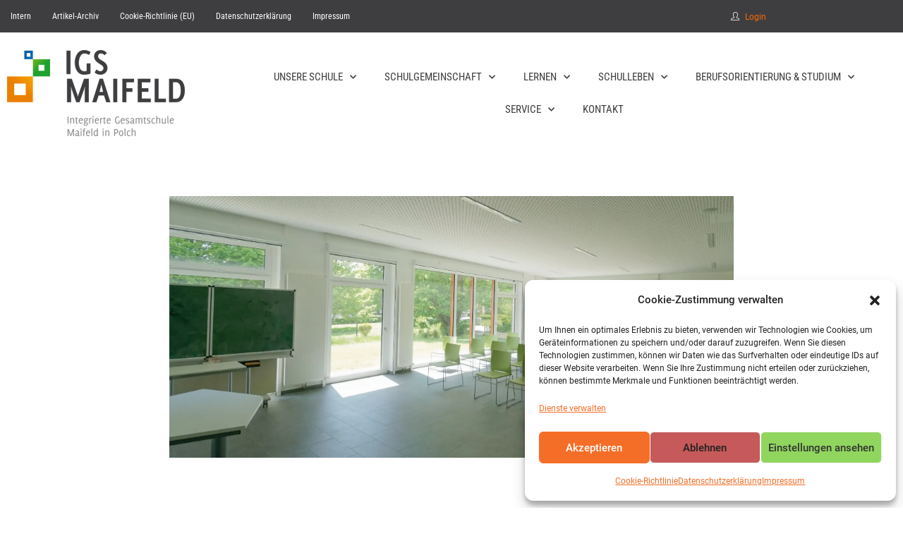

--- FILE ---
content_type: text/html; charset=UTF-8
request_url: https://igs-maifeld.de/achtung-schreiben-der-kreisverwaltung-an-alle-busmitfahrerinnen-und-busmitfahrer/
body_size: 18809
content:
<!DOCTYPE html>
<html class="html" lang="de">
<head>
	<meta charset="UTF-8">
	<link rel="profile" href="https://gmpg.org/xfn/11">

	<title>Achtung: Schreiben der Kreisverwaltung an alle Busmitfahrerinnen und Busmitfahrer &#8211; IGS Maifeld</title>
<meta name='robots' content='max-image-preview:large' />
<meta name="viewport" content="width=device-width, initial-scale=1">
<link rel="alternate" type="application/rss+xml" title="IGS Maifeld &raquo; Feed" href="https://igs-maifeld.de/feed/" />
<link rel="alternate" type="application/rss+xml" title="IGS Maifeld &raquo; Kommentar-Feed" href="https://igs-maifeld.de/comments/feed/" />
<link id='omgf-preload-0' rel='preload' href='//igs-maifeld.de/wp-content/uploads/omgf/mec-custom-google-font/roboto-italic-latin-900.woff2?ver=1696002795' as='font' type='font/woff2' crossorigin />
<link id='omgf-preload-1' rel='preload' href='//igs-maifeld.de/wp-content/uploads/omgf/mec-custom-google-font/roboto-normal-latin-100.woff2?ver=1696002795' as='font' type='font/woff2' crossorigin />
<link id='omgf-preload-2' rel='preload' href='//igs-maifeld.de/wp-content/uploads/omgf/mec-custom-google-font/roboto-normal-latin-400.woff2?ver=1696002795' as='font' type='font/woff2' crossorigin />
<link rel="alternate" title="oEmbed (JSON)" type="application/json+oembed" href="https://igs-maifeld.de/wp-json/oembed/1.0/embed?url=https%3A%2F%2Figs-maifeld.de%2Fachtung-schreiben-der-kreisverwaltung-an-alle-busmitfahrerinnen-und-busmitfahrer%2F" />
<link rel="alternate" title="oEmbed (XML)" type="text/xml+oembed" href="https://igs-maifeld.de/wp-json/oembed/1.0/embed?url=https%3A%2F%2Figs-maifeld.de%2Fachtung-schreiben-der-kreisverwaltung-an-alle-busmitfahrerinnen-und-busmitfahrer%2F&#038;format=xml" />
<style id='wp-img-auto-sizes-contain-inline-css'>
img:is([sizes=auto i],[sizes^="auto," i]){contain-intrinsic-size:3000px 1500px}
/*# sourceURL=wp-img-auto-sizes-contain-inline-css */
</style>
<style id='wp-emoji-styles-inline-css'>

	img.wp-smiley, img.emoji {
		display: inline !important;
		border: none !important;
		box-shadow: none !important;
		height: 1em !important;
		width: 1em !important;
		margin: 0 0.07em !important;
		vertical-align: -0.1em !important;
		background: none !important;
		padding: 0 !important;
	}
/*# sourceURL=wp-emoji-styles-inline-css */
</style>
<style id='classic-theme-styles-inline-css'>
/*! This file is auto-generated */
.wp-block-button__link{color:#fff;background-color:#32373c;border-radius:9999px;box-shadow:none;text-decoration:none;padding:calc(.667em + 2px) calc(1.333em + 2px);font-size:1.125em}.wp-block-file__button{background:#32373c;color:#fff;text-decoration:none}
/*# sourceURL=/wp-includes/css/classic-themes.min.css */
</style>
<style id='global-styles-inline-css'>
:root{--wp--preset--aspect-ratio--square: 1;--wp--preset--aspect-ratio--4-3: 4/3;--wp--preset--aspect-ratio--3-4: 3/4;--wp--preset--aspect-ratio--3-2: 3/2;--wp--preset--aspect-ratio--2-3: 2/3;--wp--preset--aspect-ratio--16-9: 16/9;--wp--preset--aspect-ratio--9-16: 9/16;--wp--preset--color--black: #000000;--wp--preset--color--cyan-bluish-gray: #abb8c3;--wp--preset--color--white: #ffffff;--wp--preset--color--pale-pink: #f78da7;--wp--preset--color--vivid-red: #cf2e2e;--wp--preset--color--luminous-vivid-orange: #ff6900;--wp--preset--color--luminous-vivid-amber: #fcb900;--wp--preset--color--light-green-cyan: #7bdcb5;--wp--preset--color--vivid-green-cyan: #00d084;--wp--preset--color--pale-cyan-blue: #8ed1fc;--wp--preset--color--vivid-cyan-blue: #0693e3;--wp--preset--color--vivid-purple: #9b51e0;--wp--preset--gradient--vivid-cyan-blue-to-vivid-purple: linear-gradient(135deg,rgb(6,147,227) 0%,rgb(155,81,224) 100%);--wp--preset--gradient--light-green-cyan-to-vivid-green-cyan: linear-gradient(135deg,rgb(122,220,180) 0%,rgb(0,208,130) 100%);--wp--preset--gradient--luminous-vivid-amber-to-luminous-vivid-orange: linear-gradient(135deg,rgb(252,185,0) 0%,rgb(255,105,0) 100%);--wp--preset--gradient--luminous-vivid-orange-to-vivid-red: linear-gradient(135deg,rgb(255,105,0) 0%,rgb(207,46,46) 100%);--wp--preset--gradient--very-light-gray-to-cyan-bluish-gray: linear-gradient(135deg,rgb(238,238,238) 0%,rgb(169,184,195) 100%);--wp--preset--gradient--cool-to-warm-spectrum: linear-gradient(135deg,rgb(74,234,220) 0%,rgb(151,120,209) 20%,rgb(207,42,186) 40%,rgb(238,44,130) 60%,rgb(251,105,98) 80%,rgb(254,248,76) 100%);--wp--preset--gradient--blush-light-purple: linear-gradient(135deg,rgb(255,206,236) 0%,rgb(152,150,240) 100%);--wp--preset--gradient--blush-bordeaux: linear-gradient(135deg,rgb(254,205,165) 0%,rgb(254,45,45) 50%,rgb(107,0,62) 100%);--wp--preset--gradient--luminous-dusk: linear-gradient(135deg,rgb(255,203,112) 0%,rgb(199,81,192) 50%,rgb(65,88,208) 100%);--wp--preset--gradient--pale-ocean: linear-gradient(135deg,rgb(255,245,203) 0%,rgb(182,227,212) 50%,rgb(51,167,181) 100%);--wp--preset--gradient--electric-grass: linear-gradient(135deg,rgb(202,248,128) 0%,rgb(113,206,126) 100%);--wp--preset--gradient--midnight: linear-gradient(135deg,rgb(2,3,129) 0%,rgb(40,116,252) 100%);--wp--preset--font-size--small: 13px;--wp--preset--font-size--medium: 20px;--wp--preset--font-size--large: 36px;--wp--preset--font-size--x-large: 42px;--wp--preset--spacing--20: 0.44rem;--wp--preset--spacing--30: 0.67rem;--wp--preset--spacing--40: 1rem;--wp--preset--spacing--50: 1.5rem;--wp--preset--spacing--60: 2.25rem;--wp--preset--spacing--70: 3.38rem;--wp--preset--spacing--80: 5.06rem;--wp--preset--shadow--natural: 6px 6px 9px rgba(0, 0, 0, 0.2);--wp--preset--shadow--deep: 12px 12px 50px rgba(0, 0, 0, 0.4);--wp--preset--shadow--sharp: 6px 6px 0px rgba(0, 0, 0, 0.2);--wp--preset--shadow--outlined: 6px 6px 0px -3px rgb(255, 255, 255), 6px 6px rgb(0, 0, 0);--wp--preset--shadow--crisp: 6px 6px 0px rgb(0, 0, 0);}:where(.is-layout-flex){gap: 0.5em;}:where(.is-layout-grid){gap: 0.5em;}body .is-layout-flex{display: flex;}.is-layout-flex{flex-wrap: wrap;align-items: center;}.is-layout-flex > :is(*, div){margin: 0;}body .is-layout-grid{display: grid;}.is-layout-grid > :is(*, div){margin: 0;}:where(.wp-block-columns.is-layout-flex){gap: 2em;}:where(.wp-block-columns.is-layout-grid){gap: 2em;}:where(.wp-block-post-template.is-layout-flex){gap: 1.25em;}:where(.wp-block-post-template.is-layout-grid){gap: 1.25em;}.has-black-color{color: var(--wp--preset--color--black) !important;}.has-cyan-bluish-gray-color{color: var(--wp--preset--color--cyan-bluish-gray) !important;}.has-white-color{color: var(--wp--preset--color--white) !important;}.has-pale-pink-color{color: var(--wp--preset--color--pale-pink) !important;}.has-vivid-red-color{color: var(--wp--preset--color--vivid-red) !important;}.has-luminous-vivid-orange-color{color: var(--wp--preset--color--luminous-vivid-orange) !important;}.has-luminous-vivid-amber-color{color: var(--wp--preset--color--luminous-vivid-amber) !important;}.has-light-green-cyan-color{color: var(--wp--preset--color--light-green-cyan) !important;}.has-vivid-green-cyan-color{color: var(--wp--preset--color--vivid-green-cyan) !important;}.has-pale-cyan-blue-color{color: var(--wp--preset--color--pale-cyan-blue) !important;}.has-vivid-cyan-blue-color{color: var(--wp--preset--color--vivid-cyan-blue) !important;}.has-vivid-purple-color{color: var(--wp--preset--color--vivid-purple) !important;}.has-black-background-color{background-color: var(--wp--preset--color--black) !important;}.has-cyan-bluish-gray-background-color{background-color: var(--wp--preset--color--cyan-bluish-gray) !important;}.has-white-background-color{background-color: var(--wp--preset--color--white) !important;}.has-pale-pink-background-color{background-color: var(--wp--preset--color--pale-pink) !important;}.has-vivid-red-background-color{background-color: var(--wp--preset--color--vivid-red) !important;}.has-luminous-vivid-orange-background-color{background-color: var(--wp--preset--color--luminous-vivid-orange) !important;}.has-luminous-vivid-amber-background-color{background-color: var(--wp--preset--color--luminous-vivid-amber) !important;}.has-light-green-cyan-background-color{background-color: var(--wp--preset--color--light-green-cyan) !important;}.has-vivid-green-cyan-background-color{background-color: var(--wp--preset--color--vivid-green-cyan) !important;}.has-pale-cyan-blue-background-color{background-color: var(--wp--preset--color--pale-cyan-blue) !important;}.has-vivid-cyan-blue-background-color{background-color: var(--wp--preset--color--vivid-cyan-blue) !important;}.has-vivid-purple-background-color{background-color: var(--wp--preset--color--vivid-purple) !important;}.has-black-border-color{border-color: var(--wp--preset--color--black) !important;}.has-cyan-bluish-gray-border-color{border-color: var(--wp--preset--color--cyan-bluish-gray) !important;}.has-white-border-color{border-color: var(--wp--preset--color--white) !important;}.has-pale-pink-border-color{border-color: var(--wp--preset--color--pale-pink) !important;}.has-vivid-red-border-color{border-color: var(--wp--preset--color--vivid-red) !important;}.has-luminous-vivid-orange-border-color{border-color: var(--wp--preset--color--luminous-vivid-orange) !important;}.has-luminous-vivid-amber-border-color{border-color: var(--wp--preset--color--luminous-vivid-amber) !important;}.has-light-green-cyan-border-color{border-color: var(--wp--preset--color--light-green-cyan) !important;}.has-vivid-green-cyan-border-color{border-color: var(--wp--preset--color--vivid-green-cyan) !important;}.has-pale-cyan-blue-border-color{border-color: var(--wp--preset--color--pale-cyan-blue) !important;}.has-vivid-cyan-blue-border-color{border-color: var(--wp--preset--color--vivid-cyan-blue) !important;}.has-vivid-purple-border-color{border-color: var(--wp--preset--color--vivid-purple) !important;}.has-vivid-cyan-blue-to-vivid-purple-gradient-background{background: var(--wp--preset--gradient--vivid-cyan-blue-to-vivid-purple) !important;}.has-light-green-cyan-to-vivid-green-cyan-gradient-background{background: var(--wp--preset--gradient--light-green-cyan-to-vivid-green-cyan) !important;}.has-luminous-vivid-amber-to-luminous-vivid-orange-gradient-background{background: var(--wp--preset--gradient--luminous-vivid-amber-to-luminous-vivid-orange) !important;}.has-luminous-vivid-orange-to-vivid-red-gradient-background{background: var(--wp--preset--gradient--luminous-vivid-orange-to-vivid-red) !important;}.has-very-light-gray-to-cyan-bluish-gray-gradient-background{background: var(--wp--preset--gradient--very-light-gray-to-cyan-bluish-gray) !important;}.has-cool-to-warm-spectrum-gradient-background{background: var(--wp--preset--gradient--cool-to-warm-spectrum) !important;}.has-blush-light-purple-gradient-background{background: var(--wp--preset--gradient--blush-light-purple) !important;}.has-blush-bordeaux-gradient-background{background: var(--wp--preset--gradient--blush-bordeaux) !important;}.has-luminous-dusk-gradient-background{background: var(--wp--preset--gradient--luminous-dusk) !important;}.has-pale-ocean-gradient-background{background: var(--wp--preset--gradient--pale-ocean) !important;}.has-electric-grass-gradient-background{background: var(--wp--preset--gradient--electric-grass) !important;}.has-midnight-gradient-background{background: var(--wp--preset--gradient--midnight) !important;}.has-small-font-size{font-size: var(--wp--preset--font-size--small) !important;}.has-medium-font-size{font-size: var(--wp--preset--font-size--medium) !important;}.has-large-font-size{font-size: var(--wp--preset--font-size--large) !important;}.has-x-large-font-size{font-size: var(--wp--preset--font-size--x-large) !important;}
:where(.wp-block-post-template.is-layout-flex){gap: 1.25em;}:where(.wp-block-post-template.is-layout-grid){gap: 1.25em;}
:where(.wp-block-term-template.is-layout-flex){gap: 1.25em;}:where(.wp-block-term-template.is-layout-grid){gap: 1.25em;}
:where(.wp-block-columns.is-layout-flex){gap: 2em;}:where(.wp-block-columns.is-layout-grid){gap: 2em;}
:root :where(.wp-block-pullquote){font-size: 1.5em;line-height: 1.6;}
/*# sourceURL=global-styles-inline-css */
</style>
<link rel='stylesheet' id='contact-form-7-css' href='https://igs-maifeld.de/wp-content/plugins/contact-form-7/includes/css/styles.css?ver=6.1.4' media='all' />
<link rel='stylesheet' id='cmplz-general-css' href='https://igs-maifeld.de/wp-content/plugins/complianz-gdpr/assets/css/cookieblocker.min.css?ver=1766047107' media='all' />
<link rel='stylesheet' id='eeb-css-frontend-css' href='https://igs-maifeld.de/wp-content/plugins/email-encoder-bundle/assets/css/style.css?ver=54d4eedc552c499c4a8d6b89c23d3df1' media='all' />
<link rel='stylesheet' id='h5p-plugin-styles-css' href='https://igs-maifeld.de/wp-content/plugins/h5p/h5p-php-library/styles/h5p.css?ver=1.16.2' media='all' />
<link rel='stylesheet' id='elementor-frontend-css' href='https://igs-maifeld.de/wp-content/plugins/elementor/assets/css/frontend.min.css?ver=3.34.1' media='all' />
<link rel='stylesheet' id='elementor-post-272-css' href='https://igs-maifeld.de/wp-content/uploads/elementor/css/post-272.css?ver=1768624735' media='all' />
<link rel='stylesheet' id='font-awesome-css' href='https://igs-maifeld.de/wp-content/themes/oceanwp/assets/fonts/fontawesome/css/all.min.css?ver=6.7.2' media='all' />
<link rel='stylesheet' id='simple-line-icons-css' href='https://igs-maifeld.de/wp-content/themes/oceanwp/assets/css/third/simple-line-icons.min.css?ver=2.4.0' media='all' />
<link rel='stylesheet' id='oceanwp-style-css' href='https://igs-maifeld.de/wp-content/themes/oceanwp/assets/css/style.min.css?ver=1.7.1.1571142278' media='all' />
<link rel='stylesheet' id='oceanwp-google-font-roboto-css' href='//igs-maifeld.de/wp-content/uploads/omgf/oceanwp-google-font-roboto/oceanwp-google-font-roboto.css?ver=1696002795' media='all' />
<link rel='stylesheet' id='oceanwp-google-font-roboto-condensed-css' href='//igs-maifeld.de/wp-content/uploads/omgf/oceanwp-google-font-roboto-condensed/oceanwp-google-font-roboto-condensed.css?ver=1696002795' media='all' />
<link rel='stylesheet' id='widget-nav-menu-css' href='https://igs-maifeld.de/wp-content/plugins/elementor-pro/assets/css/widget-nav-menu.min.css?ver=3.26.1' media='all' />
<link rel='stylesheet' id='widget-image-css' href='https://igs-maifeld.de/wp-content/plugins/elementor/assets/css/widget-image.min.css?ver=3.34.1' media='all' />
<link rel='stylesheet' id='widget-heading-css' href='https://igs-maifeld.de/wp-content/plugins/elementor/assets/css/widget-heading.min.css?ver=3.34.1' media='all' />
<link rel='stylesheet' id='elementor-icons-css' href='https://igs-maifeld.de/wp-content/plugins/elementor/assets/lib/eicons/css/elementor-icons.min.css?ver=5.45.0' media='all' />
<link rel='stylesheet' id='elementor-post-3103-css' href='https://igs-maifeld.de/wp-content/uploads/elementor/css/post-3103.css?ver=1768624735' media='all' />
<link rel='stylesheet' id='elementor-post-56363-css' href='https://igs-maifeld.de/wp-content/uploads/elementor/css/post-56363.css?ver=1768678240' media='all' />
<link rel='stylesheet' id='elementor-post-1109-css' href='https://igs-maifeld.de/wp-content/uploads/elementor/css/post-1109.css?ver=1768624736' media='all' />
<link rel='stylesheet' id='elementor-post-7595-css' href='https://igs-maifeld.de/wp-content/uploads/elementor/css/post-7595.css?ver=1768624736' media='all' />
<link rel='stylesheet' id='elementor-post-1070-css' href='https://igs-maifeld.de/wp-content/uploads/elementor/css/post-1070.css?ver=1768624921' media='all' />
<link rel='stylesheet' id='ics-calendar-css' href='https://igs-maifeld.de/wp-content/plugins/ics-calendar-pro/vendors/ics-calendar/assets/style.min.css?ver=12.0.0E' media='all' />
<link rel='stylesheet' id='ics-calendar-pro-css' href='https://igs-maifeld.de/wp-content/plugins/ics-calendar-pro/assets/style-pro.min.css?ver=6.0.0.1' media='all' />
<link rel='stylesheet' id='eael-general-css' href='https://igs-maifeld.de/wp-content/plugins/essential-addons-for-elementor-lite/assets/front-end/css/view/general.min.css?ver=6.5.7' media='all' />
<link rel='stylesheet' id='oe-widgets-style-css' href='https://igs-maifeld.de/wp-content/plugins/ocean-extra/assets/css/widgets.css?ver=6.9' media='all' />
<link rel='stylesheet' id='oceanwp-custom-css' href='https://igs-maifeld.de/wp-content/uploads/oceanwp/custom-style.css?ver=6.9' media='all' />
<link rel='stylesheet' id='elementor-icons-shared-0-css' href='https://igs-maifeld.de/wp-content/plugins/elementor/assets/lib/font-awesome/css/fontawesome.min.css?ver=5.15.3' media='all' />
<link rel='stylesheet' id='elementor-icons-fa-solid-css' href='https://igs-maifeld.de/wp-content/plugins/elementor/assets/lib/font-awesome/css/solid.min.css?ver=5.15.3' media='all' />
<script src="https://igs-maifeld.de/wp-includes/js/jquery/jquery.min.js?ver=3.7.1" id="jquery-core-js"></script>
<script src="https://igs-maifeld.de/wp-includes/js/jquery/jquery-migrate.min.js?ver=3.4.1" id="jquery-migrate-js"></script>
<script src="https://igs-maifeld.de/wp-content/plugins/email-encoder-bundle/assets/js/custom.js?ver=2c542c9989f589cd5318f5cef6a9ecd7" id="eeb-js-frontend-js"></script>
<link rel="https://api.w.org/" href="https://igs-maifeld.de/wp-json/" /><link rel="alternate" title="JSON" type="application/json" href="https://igs-maifeld.de/wp-json/wp/v2/posts/56363" /><link rel="EditURI" type="application/rsd+xml" title="RSD" href="https://igs-maifeld.de/xmlrpc.php?rsd" />
<meta name="generator" content="WordPress 6.9" />
<link rel="canonical" href="https://igs-maifeld.de/achtung-schreiben-der-kreisverwaltung-an-alle-busmitfahrerinnen-und-busmitfahrer/" />
<link rel='shortlink' href='https://igs-maifeld.de/?p=56363' />
			<style>.cmplz-hidden {
					display: none !important;
				}</style><meta name="generator" content="Elementor 3.34.1; features: additional_custom_breakpoints; settings: css_print_method-external, google_font-disabled, font_display-block">
<style>.recentcomments a{display:inline !important;padding:0 !important;margin:0 !important;}</style>			<style>
				.e-con.e-parent:nth-of-type(n+4):not(.e-lazyloaded):not(.e-no-lazyload),
				.e-con.e-parent:nth-of-type(n+4):not(.e-lazyloaded):not(.e-no-lazyload) * {
					background-image: none !important;
				}
				@media screen and (max-height: 1024px) {
					.e-con.e-parent:nth-of-type(n+3):not(.e-lazyloaded):not(.e-no-lazyload),
					.e-con.e-parent:nth-of-type(n+3):not(.e-lazyloaded):not(.e-no-lazyload) * {
						background-image: none !important;
					}
				}
				@media screen and (max-height: 640px) {
					.e-con.e-parent:nth-of-type(n+2):not(.e-lazyloaded):not(.e-no-lazyload),
					.e-con.e-parent:nth-of-type(n+2):not(.e-lazyloaded):not(.e-no-lazyload) * {
						background-image: none !important;
					}
				}
			</style>
			<link rel="icon" href="https://igs-maifeld.de/wp-content/uploads/2022/05/cropped-favicon_orange-32x32.png" sizes="32x32" />
<link rel="icon" href="https://igs-maifeld.de/wp-content/uploads/2022/05/cropped-favicon_orange-192x192.png" sizes="192x192" />
<link rel="apple-touch-icon" href="https://igs-maifeld.de/wp-content/uploads/2022/05/cropped-favicon_orange-180x180.png" />
<meta name="msapplication-TileImage" content="https://igs-maifeld.de/wp-content/uploads/2022/05/cropped-favicon_orange-270x270.png" />
</head>

<body data-cmplz=2 class="wp-singular post-template-default single single-post postid-56363 single-format-standard wp-embed-responsive wp-theme-oceanwp wp-child-theme-oceanwp-child oceanwp-theme dropdown-mobile no-header-border content-full-width content-max-width post-in-category-allgemeines page-header-disabled has-breadcrumbs has-blog-grid has-fixed-footer has-parallax-footer pagination-center elementor-default elementor-kit-3103 elementor-page elementor-page-56363 elementor-page-1070" itemscope="itemscope" itemtype="https://schema.org/Article">

	
	
	<div id="outer-wrap" class="site clr">

		<a class="skip-link screen-reader-text" href="#main">Zum Inhalt springen</a>

		
		<div id="wrap" class="clr">

			
			
<header id="site-header" class="effect-seven clr" data-height="74" itemscope="itemscope" itemtype="https://schema.org/WPHeader" role="banner">

			<div data-elementor-type="header" data-elementor-id="1109" class="elementor elementor-1109 elementor-location-header" data-elementor-post-type="elementor_library">
					<section class="elementor-section elementor-top-section elementor-element elementor-element-1b3d806 elementor-section-boxed elementor-section-height-default elementor-section-height-default" data-id="1b3d806" data-element_type="section" data-settings="{&quot;background_background&quot;:&quot;classic&quot;}">
						<div class="elementor-container elementor-column-gap-default">
					<div class="elementor-column elementor-col-33 elementor-top-column elementor-element elementor-element-51e4ce9" data-id="51e4ce9" data-element_type="column">
			<div class="elementor-widget-wrap elementor-element-populated">
						<div class="elementor-element elementor-element-65ecab5 elementor-nav-menu__align-start elementor-nav-menu--dropdown-mobile elementor-nav-menu__text-align-center elementor-nav-menu--toggle elementor-nav-menu--burger elementor-widget elementor-widget-nav-menu" data-id="65ecab5" data-element_type="widget" data-settings="{&quot;layout&quot;:&quot;horizontal&quot;,&quot;submenu_icon&quot;:{&quot;value&quot;:&quot;&lt;i class=\&quot;fas fa-caret-down\&quot;&gt;&lt;\/i&gt;&quot;,&quot;library&quot;:&quot;fa-solid&quot;},&quot;toggle&quot;:&quot;burger&quot;}" data-widget_type="nav-menu.default">
				<div class="elementor-widget-container">
								<nav aria-label="Menu" class="elementor-nav-menu--main elementor-nav-menu__container elementor-nav-menu--layout-horizontal e--pointer-none">
				<ul id="menu-1-65ecab5" class="elementor-nav-menu"><li class="menu-item menu-item-type-post_type menu-item-object-page menu-item-2455"><a href="https://igs-maifeld.de/intern/" class="elementor-item">Intern</a></li>
<li class="menu-item menu-item-type-post_type menu-item-object-page current_page_parent menu-item-588"><a href="https://igs-maifeld.de/artikel-archiv/" class="elementor-item">Artikel-Archiv</a></li>
<li class="menu-item menu-item-type-post_type menu-item-object-page menu-item-50790"><a href="https://igs-maifeld.de/cookie-richtlinie-eu/" class="elementor-item">Cookie-Richtlinie (EU)</a></li>
<li class="menu-item menu-item-type-post_type menu-item-object-page menu-item-privacy-policy menu-item-307"><a rel="privacy-policy" href="https://igs-maifeld.de/datenschutzerklaerung/" class="elementor-item">Datenschutzerklärung</a></li>
<li class="menu-item menu-item-type-post_type menu-item-object-page menu-item-308"><a href="https://igs-maifeld.de/impressum/" class="elementor-item">Impressum</a></li>
</ul>			</nav>
					<div class="elementor-menu-toggle" role="button" tabindex="0" aria-label="Menu Toggle" aria-expanded="false">
			<i aria-hidden="true" role="presentation" class="elementor-menu-toggle__icon--open eicon-menu-bar"></i><i aria-hidden="true" role="presentation" class="elementor-menu-toggle__icon--close eicon-close"></i>		</div>
					<nav class="elementor-nav-menu--dropdown elementor-nav-menu__container" aria-hidden="true">
				<ul id="menu-2-65ecab5" class="elementor-nav-menu"><li class="menu-item menu-item-type-post_type menu-item-object-page menu-item-2455"><a href="https://igs-maifeld.de/intern/" class="elementor-item" tabindex="-1">Intern</a></li>
<li class="menu-item menu-item-type-post_type menu-item-object-page current_page_parent menu-item-588"><a href="https://igs-maifeld.de/artikel-archiv/" class="elementor-item" tabindex="-1">Artikel-Archiv</a></li>
<li class="menu-item menu-item-type-post_type menu-item-object-page menu-item-50790"><a href="https://igs-maifeld.de/cookie-richtlinie-eu/" class="elementor-item" tabindex="-1">Cookie-Richtlinie (EU)</a></li>
<li class="menu-item menu-item-type-post_type menu-item-object-page menu-item-privacy-policy menu-item-307"><a rel="privacy-policy" href="https://igs-maifeld.de/datenschutzerklaerung/" class="elementor-item" tabindex="-1">Datenschutzerklärung</a></li>
<li class="menu-item menu-item-type-post_type menu-item-object-page menu-item-308"><a href="https://igs-maifeld.de/impressum/" class="elementor-item" tabindex="-1">Impressum</a></li>
</ul>			</nav>
						</div>
				</div>
					</div>
		</div>
				<div class="elementor-column elementor-col-33 elementor-top-column elementor-element elementor-element-68944b9" data-id="68944b9" data-element_type="column">
			<div class="elementor-widget-wrap">
							</div>
		</div>
				<div class="elementor-column elementor-col-33 elementor-top-column elementor-element elementor-element-0b187a1" data-id="0b187a1" data-element_type="column">
			<div class="elementor-widget-wrap elementor-element-populated">
						<div class="elementor-element elementor-element-97ce89c elementor-widget elementor-widget-shortcode" data-id="97ce89c" data-element_type="widget" data-widget_type="shortcode.default">
				<div class="elementor-widget-container">
							<div class="elementor-shortcode"><span style="font-size:12px; color: #fff; text-align:recht;"><i class="icon-user" style="margin: 0 8px 0 12px"></i><a href="https://igs-maifeld.de/anmelden" class="oceanwp-login" target="_self">Login</a></span></div>
						</div>
				</div>
					</div>
		</div>
					</div>
		</section>
				<section class="elementor-section elementor-top-section elementor-element elementor-element-af5cf6a elementor-section-boxed elementor-section-height-default elementor-section-height-default" data-id="af5cf6a" data-element_type="section" data-settings="{&quot;background_background&quot;:&quot;classic&quot;}">
							<div class="elementor-background-overlay"></div>
							<div class="elementor-container elementor-column-gap-default">
					<div class="elementor-column elementor-col-50 elementor-top-column elementor-element elementor-element-d29f198" data-id="d29f198" data-element_type="column">
			<div class="elementor-widget-wrap elementor-element-populated">
						<div class="elementor-element elementor-element-f308719 elementor-widget elementor-widget-image" data-id="f308719" data-element_type="widget" data-widget_type="image.default">
				<div class="elementor-widget-container">
																<a href="https://igs-maifeld.de">
							<img src="https://igs-maifeld.de/wp-content/uploads/elementor/thumbs/Logo_IGS-MAIFELD_500px-qgblbin6p1242azbiii745v2tiw2c5005wp6tewmh0.png" title="Logo IGS Maifeld" alt="Logo IGS Maifeld" loading="lazy" />								</a>
															</div>
				</div>
					</div>
		</div>
				<div class="elementor-column elementor-col-50 elementor-top-column elementor-element elementor-element-5d13638" data-id="5d13638" data-element_type="column" data-settings="{&quot;background_background&quot;:&quot;classic&quot;}">
			<div class="elementor-widget-wrap elementor-element-populated">
						<div class="elementor-element elementor-element-1a5ec1e elementor-nav-menu__align-center elementor-nav-menu--stretch elementor-nav-menu__text-align-center elementor-nav-menu--dropdown-mobile elementor-nav-menu--toggle elementor-nav-menu--burger elementor-widget elementor-widget-nav-menu" data-id="1a5ec1e" data-element_type="widget" data-settings="{&quot;full_width&quot;:&quot;stretch&quot;,&quot;submenu_icon&quot;:{&quot;value&quot;:&quot;&lt;i class=\&quot;fas fa-chevron-down\&quot;&gt;&lt;\/i&gt;&quot;,&quot;library&quot;:&quot;fa-solid&quot;},&quot;layout&quot;:&quot;horizontal&quot;,&quot;toggle&quot;:&quot;burger&quot;}" data-widget_type="nav-menu.default">
				<div class="elementor-widget-container">
								<nav aria-label="Menu" class="elementor-nav-menu--main elementor-nav-menu__container elementor-nav-menu--layout-horizontal e--pointer-underline e--animation-none">
				<ul id="menu-1-1a5ec1e" class="elementor-nav-menu"><li class="menu-item menu-item-type-post_type menu-item-object-page menu-item-has-children menu-item-302"><a href="https://igs-maifeld.de/unsere-schule/" class="elementor-item">Unsere Schule</a>
<ul class="sub-menu elementor-nav-menu--dropdown">
	<li class="menu-item menu-item-type-post_type menu-item-object-page menu-item-27429"><a href="https://igs-maifeld.de/unsere-schule/herzlich-willkommen/" class="elementor-sub-item">Herzlich Willkommen</a></li>
	<li class="menu-item menu-item-type-post_type menu-item-object-page menu-item-58394"><a href="https://igs-maifeld.de/schulanmeldung/" class="elementor-sub-item">Schulanmeldung (5-10)</a></li>
	<li class="menu-item menu-item-type-post_type menu-item-object-page menu-item-466"><a href="https://igs-maifeld.de/unsere-schule/individuelle-foerdern-und-fordern/" class="elementor-sub-item">Individuell fördern und fordern</a></li>
	<li class="menu-item menu-item-type-post_type menu-item-object-page menu-item-472"><a href="https://igs-maifeld.de/unsere-schule/profil/" class="elementor-sub-item">Profil</a></li>
	<li class="menu-item menu-item-type-post_type menu-item-object-page menu-item-53604"><a href="https://igs-maifeld.de/schulrundgang/" class="elementor-sub-item">Schulrundgang</a></li>
	<li class="menu-item menu-item-type-post_type menu-item-object-page menu-item-468"><a href="https://igs-maifeld.de/unsere-schule/ganztagsschule/" class="elementor-sub-item">Ganztagsschule (GTS)</a></li>
	<li class="menu-item menu-item-type-post_type menu-item-object-page menu-item-467"><a href="https://igs-maifeld.de/unsere-schule/schwerpunktschule/" class="elementor-sub-item">Schwerpunktschule</a></li>
	<li class="menu-item menu-item-type-post_type menu-item-object-page menu-item-3000"><a href="https://igs-maifeld.de/unsere-schule/schulpsychologischer/" class="elementor-sub-item">Schulpsychologischer Dienst</a></li>
</ul>
</li>
<li class="menu-item menu-item-type-custom menu-item-object-custom menu-item-has-children menu-item-21095"><a href="/schulgemeinschaft/kollegium/" class="elementor-item">Schulgemeinschaft</a>
<ul class="sub-menu elementor-nav-menu--dropdown">
	<li class="menu-item menu-item-type-post_type menu-item-object-page menu-item-498"><a href="https://igs-maifeld.de/schulgemeinschaft/kollegium/" class="elementor-sub-item">Kollegium</a></li>
	<li class="menu-item menu-item-type-post_type menu-item-object-page menu-item-499"><a href="https://igs-maifeld.de/schulgemeinschaft/schulleitung/" class="elementor-sub-item">Schulleitung</a></li>
	<li class="menu-item menu-item-type-post_type menu-item-object-page menu-item-500"><a href="https://igs-maifeld.de/schulgemeinschaft/sekretariat/" class="elementor-sub-item">Sekretariat</a></li>
	<li class="menu-item menu-item-type-post_type menu-item-object-page menu-item-497"><a href="https://igs-maifeld.de/schulgemeinschaft/hausmeister/" class="elementor-sub-item">Hausmeister</a></li>
	<li class="menu-item menu-item-type-post_type menu-item-object-page menu-item-496"><a href="https://igs-maifeld.de/schulgemeinschaft/eltern/" class="elementor-sub-item">Schulelternbeirat (SEB)</a></li>
	<li class="menu-item menu-item-type-post_type menu-item-object-page menu-item-494"><a href="https://igs-maifeld.de/schulgemeinschaft/foerderverein/" class="elementor-sub-item">Förderverein</a></li>
	<li class="menu-item menu-item-type-post_type menu-item-object-page menu-item-473"><a href="https://igs-maifeld.de/schulgemeinschaft/schueler/" class="elementor-sub-item">Schülervertretung</a></li>
</ul>
</li>
<li class="menu-item menu-item-type-post_type menu-item-object-page menu-item-has-children menu-item-300"><a href="https://igs-maifeld.de/lernen/" class="elementor-item">Lernen</a>
<ul class="sub-menu elementor-nav-menu--dropdown">
	<li class="menu-item menu-item-type-post_type menu-item-object-page menu-item-537"><a href="https://igs-maifeld.de/lernen/orientierungsstufe/" class="elementor-sub-item">Orientierungsstufe</a></li>
	<li class="menu-item menu-item-type-post_type menu-item-object-page menu-item-has-children menu-item-536"><a href="https://igs-maifeld.de/lernen/mittelstufe/" class="elementor-sub-item">Mittelstufe</a>
	<ul class="sub-menu elementor-nav-menu--dropdown">
		<li class="menu-item menu-item-type-post_type menu-item-object-page menu-item-27191"><a href="https://igs-maifeld.de/lernen/mittelstufe/schulentlassung/" class="elementor-sub-item">Schulentlassung</a></li>
	</ul>
</li>
	<li class="menu-item menu-item-type-post_type menu-item-object-page menu-item-has-children menu-item-535"><a href="https://igs-maifeld.de/lernen/gymnasiale-oberstufe/" class="elementor-sub-item">Gymnasiale Oberstufe (MSS)</a>
	<ul class="sub-menu elementor-nav-menu--dropdown">
		<li class="menu-item menu-item-type-post_type menu-item-object-page menu-item-534"><a href="https://igs-maifeld.de/lernen/gymnasiale-oberstufe/allg-info/" class="elementor-sub-item">Allgemeine Info</a></li>
		<li class="menu-item menu-item-type-post_type menu-item-object-page menu-item-533"><a href="https://igs-maifeld.de/?page_id=514" class="elementor-sub-item">Anmeldung &#038; Zulassung (IGS)</a></li>
	</ul>
</li>
	<li class="menu-item menu-item-type-post_type menu-item-object-page menu-item-has-children menu-item-532"><a href="https://igs-maifeld.de/lernen/faecher/" class="elementor-sub-item">Fächer</a>
	<ul class="sub-menu elementor-nav-menu--dropdown">
		<li class="menu-item menu-item-type-post_type menu-item-object-page menu-item-8937"><a href="https://igs-maifeld.de/lernen/faecher/gesellschaftslehre/" class="elementor-sub-item">Gesellschaftslehre (GL)</a></li>
		<li class="menu-item menu-item-type-post_type menu-item-object-page menu-item-9648"><a href="https://igs-maifeld.de/lernen/faecher/sozialkunde/" class="elementor-sub-item">Sozialkunde</a></li>
		<li class="menu-item menu-item-type-post_type menu-item-object-page menu-item-9083"><a href="https://igs-maifeld.de/lernen/faecher/latein/" class="elementor-sub-item">Latein</a></li>
		<li class="menu-item menu-item-type-post_type menu-item-object-page menu-item-9181"><a href="https://igs-maifeld.de/lernen/faecher/katholische-religion/" class="elementor-sub-item">Katholische Religion</a></li>
		<li class="menu-item menu-item-type-post_type menu-item-object-page menu-item-13758"><a href="https://igs-maifeld.de/lernen/faecher/musik/" class="elementor-sub-item">Musik</a></li>
		<li class="menu-item menu-item-type-post_type menu-item-object-page menu-item-27209"><a href="https://igs-maifeld.de/lernen/faecher/biologie/" class="elementor-sub-item">Biologie</a></li>
		<li class="menu-item menu-item-type-post_type menu-item-object-page menu-item-27208"><a href="https://igs-maifeld.de/lernen/faecher/bildende-kunst/" class="elementor-sub-item">Bildende Kunst</a></li>
		<li class="menu-item menu-item-type-post_type menu-item-object-page menu-item-27717"><a href="https://igs-maifeld.de/lernen/faecher/sport/" class="elementor-sub-item">Sport</a></li>
		<li class="menu-item menu-item-type-post_type menu-item-object-page menu-item-55758"><a href="https://igs-maifeld.de/lernen/faecher/wahlpflichtfaecher/" class="elementor-sub-item">Wahlpflichtfächer</a></li>
	</ul>
</li>
	<li class="menu-item menu-item-type-post_type menu-item-object-page menu-item-27215"><a href="https://igs-maifeld.de/lernen/wettbewerbe/" class="elementor-sub-item">Wettbewerbe</a></li>
</ul>
</li>
<li class="menu-item menu-item-type-custom menu-item-object-custom menu-item-has-children menu-item-21094"><a href="/ag-und-projekte/" class="elementor-item">Schulleben</a>
<ul class="sub-menu elementor-nav-menu--dropdown">
	<li class="menu-item menu-item-type-post_type menu-item-object-page menu-item-has-children menu-item-560"><a href="https://igs-maifeld.de/schulleben/ag-und-projekte/" class="elementor-sub-item">AGs und Projekte</a>
	<ul class="sub-menu elementor-nav-menu--dropdown">
		<li class="menu-item menu-item-type-post_type menu-item-object-page menu-item-50110"><a href="https://igs-maifeld.de/ag/" class="elementor-sub-item">Arbeitsgemeinschaft (AG)</a></li>
	</ul>
</li>
	<li class="menu-item menu-item-type-post_type menu-item-object-page menu-item-27723"><a href="https://igs-maifeld.de/schulleben/theater-und-musik/" class="elementor-sub-item">Theater und Musik</a></li>
	<li class="menu-item menu-item-type-post_type menu-item-object-page menu-item-27724"><a href="https://igs-maifeld.de/schulleben/exkursionen-und-studienfahrten/" class="elementor-sub-item">Exkursionen und Studienfahrten</a></li>
</ul>
</li>
<li class="menu-item menu-item-type-post_type menu-item-object-page menu-item-has-children menu-item-27729"><a href="https://igs-maifeld.de/berufsorientierung/" class="elementor-item">Berufsorientierung &#038; Studium</a>
<ul class="sub-menu elementor-nav-menu--dropdown">
	<li class="menu-item menu-item-type-post_type menu-item-object-page menu-item-27731"><a href="https://igs-maifeld.de/berufsorientierung/aktuelles/" class="elementor-sub-item">Aktuelles</a></li>
	<li class="menu-item menu-item-type-post_type menu-item-object-page menu-item-27732"><a href="https://igs-maifeld.de/berufsorientierung/bo-beratung/" class="elementor-sub-item">BO-Beratung</a></li>
	<li class="menu-item menu-item-type-post_type menu-item-object-page menu-item-27733"><a href="https://igs-maifeld.de/berufsorientierung/berufswahlportfolio/" class="elementor-sub-item">Berufswahlportfolio</a></li>
	<li class="menu-item menu-item-type-post_type menu-item-object-page menu-item-27734"><a href="https://igs-maifeld.de/berufsorientierung/bewerbungstraining/" class="elementor-sub-item">Bewerbungstraining</a></li>
	<li class="menu-item menu-item-type-post_type menu-item-object-page menu-item-27735"><a href="https://igs-maifeld.de/berufsorientierung/profil-ac-in-der-stufe-7/" class="elementor-sub-item">Profil AC in der Stufe 7</a></li>
	<li class="menu-item menu-item-type-post_type menu-item-object-page menu-item-27736"><a href="https://igs-maifeld.de/berufsorientierung/praxistag-in-der-stufe-8/" class="elementor-sub-item">Praxistag in der Stufe 8</a></li>
	<li class="menu-item menu-item-type-post_type menu-item-object-page menu-item-27737"><a href="https://igs-maifeld.de/berufsorientierung/praktikum-stufe-8/" class="elementor-sub-item">Praktikum Stufe 8</a></li>
	<li class="menu-item menu-item-type-post_type menu-item-object-page menu-item-has-children menu-item-27738"><a href="https://igs-maifeld.de/berufsorientierung/praktikum-stufe-11/" class="elementor-sub-item">Praktikum Stufe 11</a>
	<ul class="sub-menu elementor-nav-menu--dropdown">
		<li class="menu-item menu-item-type-post_type menu-item-object-page menu-item-27739"><a href="https://igs-maifeld.de/lernen/berufsorientierung/" class="elementor-sub-item">Berufsorientierung – Studium und Beruf</a></li>
		<li class="menu-item menu-item-type-post_type menu-item-object-page menu-item-27740"><a href="https://igs-maifeld.de/online-kalender-fuer-berufs-und-studienorientierung/" class="elementor-sub-item">Online-Kalender für Berufs- und Studienorientierung</a></li>
	</ul>
</li>
	<li class="menu-item menu-item-type-post_type menu-item-object-page menu-item-27741"><a href="https://igs-maifeld.de/berufsorientierung/tag-der-berufsorientierung/" class="elementor-sub-item">Tag der Berufsorientierung</a></li>
	<li class="menu-item menu-item-type-post_type menu-item-object-page menu-item-27742"><a href="https://igs-maifeld.de/berufsorientierung/patenbetriebe/" class="elementor-sub-item">Patenbetriebe</a></li>
	<li class="menu-item menu-item-type-post_type menu-item-object-page menu-item-27743"><a href="https://igs-maifeld.de/berufsorientierung/zukunft-laeuft/" class="elementor-sub-item">Zukunft Läuft</a></li>
	<li class="menu-item menu-item-type-post_type menu-item-object-page menu-item-27744"><a href="https://igs-maifeld.de/berufsorientierung/girls-boys-day/" class="elementor-sub-item">Girls &#038; Boys Day</a></li>
	<li class="menu-item menu-item-type-post_type menu-item-object-page menu-item-27745"><a href="https://igs-maifeld.de/berufsorientierung/ausbildungsplaetze-praktikumsplaetze/" class="elementor-sub-item">Ausbildungsplätze/Praktikumsplätze</a></li>
	<li class="menu-item menu-item-type-post_type menu-item-object-page menu-item-27746"><a href="https://igs-maifeld.de/berufsorientierung/stipendien/" class="elementor-sub-item">Stipendien</a></li>
</ul>
</li>
<li class="menu-item menu-item-type-custom menu-item-object-custom menu-item-has-children menu-item-53492"><a href="/service/kommunikation/" class="elementor-item">Service</a>
<ul class="sub-menu elementor-nav-menu--dropdown">
	<li class="menu-item menu-item-type-custom menu-item-object-custom menu-item-58396"><a href="https://igs-maifeld.de/wp-content/uploads/2025/02/Schulabmeldung.pdf" class="elementor-sub-item">Abmeldeformular</a></li>
	<li class="menu-item menu-item-type-post_type menu-item-object-page menu-item-27748"><a href="https://igs-maifeld.de/service/kommunikation/" class="elementor-sub-item">Kommunikation</a></li>
	<li class="menu-item menu-item-type-post_type menu-item-object-page menu-item-27749"><a href="https://igs-maifeld.de/service/ausleihe/" class="elementor-sub-item">Ausleihe</a></li>
	<li class="menu-item menu-item-type-post_type menu-item-object-page menu-item-52457"><a href="https://igs-maifeld.de/service/mensa-essen/" class="elementor-sub-item">Mensa – Essen</a></li>
	<li class="menu-item menu-item-type-post_type menu-item-object-page menu-item-27750"><a href="https://igs-maifeld.de/service/elternbriefe/" class="elementor-sub-item">Elternbriefe</a></li>
	<li class="menu-item menu-item-type-post_type menu-item-object-page menu-item-27751"><a href="https://igs-maifeld.de/service/links/" class="elementor-sub-item">Links</a></li>
</ul>
</li>
<li class="menu-item menu-item-type-post_type menu-item-object-page menu-item-27766"><a href="https://igs-maifeld.de/kontakt/" class="elementor-item">Kontakt</a></li>
</ul>			</nav>
					<div class="elementor-menu-toggle" role="button" tabindex="0" aria-label="Menu Toggle" aria-expanded="false">
			<i aria-hidden="true" role="presentation" class="elementor-menu-toggle__icon--open eicon-menu-bar"></i><i aria-hidden="true" role="presentation" class="elementor-menu-toggle__icon--close eicon-close"></i>		</div>
					<nav class="elementor-nav-menu--dropdown elementor-nav-menu__container" aria-hidden="true">
				<ul id="menu-2-1a5ec1e" class="elementor-nav-menu"><li class="menu-item menu-item-type-post_type menu-item-object-page menu-item-has-children menu-item-302"><a href="https://igs-maifeld.de/unsere-schule/" class="elementor-item" tabindex="-1">Unsere Schule</a>
<ul class="sub-menu elementor-nav-menu--dropdown">
	<li class="menu-item menu-item-type-post_type menu-item-object-page menu-item-27429"><a href="https://igs-maifeld.de/unsere-schule/herzlich-willkommen/" class="elementor-sub-item" tabindex="-1">Herzlich Willkommen</a></li>
	<li class="menu-item menu-item-type-post_type menu-item-object-page menu-item-58394"><a href="https://igs-maifeld.de/schulanmeldung/" class="elementor-sub-item" tabindex="-1">Schulanmeldung (5-10)</a></li>
	<li class="menu-item menu-item-type-post_type menu-item-object-page menu-item-466"><a href="https://igs-maifeld.de/unsere-schule/individuelle-foerdern-und-fordern/" class="elementor-sub-item" tabindex="-1">Individuell fördern und fordern</a></li>
	<li class="menu-item menu-item-type-post_type menu-item-object-page menu-item-472"><a href="https://igs-maifeld.de/unsere-schule/profil/" class="elementor-sub-item" tabindex="-1">Profil</a></li>
	<li class="menu-item menu-item-type-post_type menu-item-object-page menu-item-53604"><a href="https://igs-maifeld.de/schulrundgang/" class="elementor-sub-item" tabindex="-1">Schulrundgang</a></li>
	<li class="menu-item menu-item-type-post_type menu-item-object-page menu-item-468"><a href="https://igs-maifeld.de/unsere-schule/ganztagsschule/" class="elementor-sub-item" tabindex="-1">Ganztagsschule (GTS)</a></li>
	<li class="menu-item menu-item-type-post_type menu-item-object-page menu-item-467"><a href="https://igs-maifeld.de/unsere-schule/schwerpunktschule/" class="elementor-sub-item" tabindex="-1">Schwerpunktschule</a></li>
	<li class="menu-item menu-item-type-post_type menu-item-object-page menu-item-3000"><a href="https://igs-maifeld.de/unsere-schule/schulpsychologischer/" class="elementor-sub-item" tabindex="-1">Schulpsychologischer Dienst</a></li>
</ul>
</li>
<li class="menu-item menu-item-type-custom menu-item-object-custom menu-item-has-children menu-item-21095"><a href="/schulgemeinschaft/kollegium/" class="elementor-item" tabindex="-1">Schulgemeinschaft</a>
<ul class="sub-menu elementor-nav-menu--dropdown">
	<li class="menu-item menu-item-type-post_type menu-item-object-page menu-item-498"><a href="https://igs-maifeld.de/schulgemeinschaft/kollegium/" class="elementor-sub-item" tabindex="-1">Kollegium</a></li>
	<li class="menu-item menu-item-type-post_type menu-item-object-page menu-item-499"><a href="https://igs-maifeld.de/schulgemeinschaft/schulleitung/" class="elementor-sub-item" tabindex="-1">Schulleitung</a></li>
	<li class="menu-item menu-item-type-post_type menu-item-object-page menu-item-500"><a href="https://igs-maifeld.de/schulgemeinschaft/sekretariat/" class="elementor-sub-item" tabindex="-1">Sekretariat</a></li>
	<li class="menu-item menu-item-type-post_type menu-item-object-page menu-item-497"><a href="https://igs-maifeld.de/schulgemeinschaft/hausmeister/" class="elementor-sub-item" tabindex="-1">Hausmeister</a></li>
	<li class="menu-item menu-item-type-post_type menu-item-object-page menu-item-496"><a href="https://igs-maifeld.de/schulgemeinschaft/eltern/" class="elementor-sub-item" tabindex="-1">Schulelternbeirat (SEB)</a></li>
	<li class="menu-item menu-item-type-post_type menu-item-object-page menu-item-494"><a href="https://igs-maifeld.de/schulgemeinschaft/foerderverein/" class="elementor-sub-item" tabindex="-1">Förderverein</a></li>
	<li class="menu-item menu-item-type-post_type menu-item-object-page menu-item-473"><a href="https://igs-maifeld.de/schulgemeinschaft/schueler/" class="elementor-sub-item" tabindex="-1">Schülervertretung</a></li>
</ul>
</li>
<li class="menu-item menu-item-type-post_type menu-item-object-page menu-item-has-children menu-item-300"><a href="https://igs-maifeld.de/lernen/" class="elementor-item" tabindex="-1">Lernen</a>
<ul class="sub-menu elementor-nav-menu--dropdown">
	<li class="menu-item menu-item-type-post_type menu-item-object-page menu-item-537"><a href="https://igs-maifeld.de/lernen/orientierungsstufe/" class="elementor-sub-item" tabindex="-1">Orientierungsstufe</a></li>
	<li class="menu-item menu-item-type-post_type menu-item-object-page menu-item-has-children menu-item-536"><a href="https://igs-maifeld.de/lernen/mittelstufe/" class="elementor-sub-item" tabindex="-1">Mittelstufe</a>
	<ul class="sub-menu elementor-nav-menu--dropdown">
		<li class="menu-item menu-item-type-post_type menu-item-object-page menu-item-27191"><a href="https://igs-maifeld.de/lernen/mittelstufe/schulentlassung/" class="elementor-sub-item" tabindex="-1">Schulentlassung</a></li>
	</ul>
</li>
	<li class="menu-item menu-item-type-post_type menu-item-object-page menu-item-has-children menu-item-535"><a href="https://igs-maifeld.de/lernen/gymnasiale-oberstufe/" class="elementor-sub-item" tabindex="-1">Gymnasiale Oberstufe (MSS)</a>
	<ul class="sub-menu elementor-nav-menu--dropdown">
		<li class="menu-item menu-item-type-post_type menu-item-object-page menu-item-534"><a href="https://igs-maifeld.de/lernen/gymnasiale-oberstufe/allg-info/" class="elementor-sub-item" tabindex="-1">Allgemeine Info</a></li>
		<li class="menu-item menu-item-type-post_type menu-item-object-page menu-item-533"><a href="https://igs-maifeld.de/?page_id=514" class="elementor-sub-item" tabindex="-1">Anmeldung &#038; Zulassung (IGS)</a></li>
	</ul>
</li>
	<li class="menu-item menu-item-type-post_type menu-item-object-page menu-item-has-children menu-item-532"><a href="https://igs-maifeld.de/lernen/faecher/" class="elementor-sub-item" tabindex="-1">Fächer</a>
	<ul class="sub-menu elementor-nav-menu--dropdown">
		<li class="menu-item menu-item-type-post_type menu-item-object-page menu-item-8937"><a href="https://igs-maifeld.de/lernen/faecher/gesellschaftslehre/" class="elementor-sub-item" tabindex="-1">Gesellschaftslehre (GL)</a></li>
		<li class="menu-item menu-item-type-post_type menu-item-object-page menu-item-9648"><a href="https://igs-maifeld.de/lernen/faecher/sozialkunde/" class="elementor-sub-item" tabindex="-1">Sozialkunde</a></li>
		<li class="menu-item menu-item-type-post_type menu-item-object-page menu-item-9083"><a href="https://igs-maifeld.de/lernen/faecher/latein/" class="elementor-sub-item" tabindex="-1">Latein</a></li>
		<li class="menu-item menu-item-type-post_type menu-item-object-page menu-item-9181"><a href="https://igs-maifeld.de/lernen/faecher/katholische-religion/" class="elementor-sub-item" tabindex="-1">Katholische Religion</a></li>
		<li class="menu-item menu-item-type-post_type menu-item-object-page menu-item-13758"><a href="https://igs-maifeld.de/lernen/faecher/musik/" class="elementor-sub-item" tabindex="-1">Musik</a></li>
		<li class="menu-item menu-item-type-post_type menu-item-object-page menu-item-27209"><a href="https://igs-maifeld.de/lernen/faecher/biologie/" class="elementor-sub-item" tabindex="-1">Biologie</a></li>
		<li class="menu-item menu-item-type-post_type menu-item-object-page menu-item-27208"><a href="https://igs-maifeld.de/lernen/faecher/bildende-kunst/" class="elementor-sub-item" tabindex="-1">Bildende Kunst</a></li>
		<li class="menu-item menu-item-type-post_type menu-item-object-page menu-item-27717"><a href="https://igs-maifeld.de/lernen/faecher/sport/" class="elementor-sub-item" tabindex="-1">Sport</a></li>
		<li class="menu-item menu-item-type-post_type menu-item-object-page menu-item-55758"><a href="https://igs-maifeld.de/lernen/faecher/wahlpflichtfaecher/" class="elementor-sub-item" tabindex="-1">Wahlpflichtfächer</a></li>
	</ul>
</li>
	<li class="menu-item menu-item-type-post_type menu-item-object-page menu-item-27215"><a href="https://igs-maifeld.de/lernen/wettbewerbe/" class="elementor-sub-item" tabindex="-1">Wettbewerbe</a></li>
</ul>
</li>
<li class="menu-item menu-item-type-custom menu-item-object-custom menu-item-has-children menu-item-21094"><a href="/ag-und-projekte/" class="elementor-item" tabindex="-1">Schulleben</a>
<ul class="sub-menu elementor-nav-menu--dropdown">
	<li class="menu-item menu-item-type-post_type menu-item-object-page menu-item-has-children menu-item-560"><a href="https://igs-maifeld.de/schulleben/ag-und-projekte/" class="elementor-sub-item" tabindex="-1">AGs und Projekte</a>
	<ul class="sub-menu elementor-nav-menu--dropdown">
		<li class="menu-item menu-item-type-post_type menu-item-object-page menu-item-50110"><a href="https://igs-maifeld.de/ag/" class="elementor-sub-item" tabindex="-1">Arbeitsgemeinschaft (AG)</a></li>
	</ul>
</li>
	<li class="menu-item menu-item-type-post_type menu-item-object-page menu-item-27723"><a href="https://igs-maifeld.de/schulleben/theater-und-musik/" class="elementor-sub-item" tabindex="-1">Theater und Musik</a></li>
	<li class="menu-item menu-item-type-post_type menu-item-object-page menu-item-27724"><a href="https://igs-maifeld.de/schulleben/exkursionen-und-studienfahrten/" class="elementor-sub-item" tabindex="-1">Exkursionen und Studienfahrten</a></li>
</ul>
</li>
<li class="menu-item menu-item-type-post_type menu-item-object-page menu-item-has-children menu-item-27729"><a href="https://igs-maifeld.de/berufsorientierung/" class="elementor-item" tabindex="-1">Berufsorientierung &#038; Studium</a>
<ul class="sub-menu elementor-nav-menu--dropdown">
	<li class="menu-item menu-item-type-post_type menu-item-object-page menu-item-27731"><a href="https://igs-maifeld.de/berufsorientierung/aktuelles/" class="elementor-sub-item" tabindex="-1">Aktuelles</a></li>
	<li class="menu-item menu-item-type-post_type menu-item-object-page menu-item-27732"><a href="https://igs-maifeld.de/berufsorientierung/bo-beratung/" class="elementor-sub-item" tabindex="-1">BO-Beratung</a></li>
	<li class="menu-item menu-item-type-post_type menu-item-object-page menu-item-27733"><a href="https://igs-maifeld.de/berufsorientierung/berufswahlportfolio/" class="elementor-sub-item" tabindex="-1">Berufswahlportfolio</a></li>
	<li class="menu-item menu-item-type-post_type menu-item-object-page menu-item-27734"><a href="https://igs-maifeld.de/berufsorientierung/bewerbungstraining/" class="elementor-sub-item" tabindex="-1">Bewerbungstraining</a></li>
	<li class="menu-item menu-item-type-post_type menu-item-object-page menu-item-27735"><a href="https://igs-maifeld.de/berufsorientierung/profil-ac-in-der-stufe-7/" class="elementor-sub-item" tabindex="-1">Profil AC in der Stufe 7</a></li>
	<li class="menu-item menu-item-type-post_type menu-item-object-page menu-item-27736"><a href="https://igs-maifeld.de/berufsorientierung/praxistag-in-der-stufe-8/" class="elementor-sub-item" tabindex="-1">Praxistag in der Stufe 8</a></li>
	<li class="menu-item menu-item-type-post_type menu-item-object-page menu-item-27737"><a href="https://igs-maifeld.de/berufsorientierung/praktikum-stufe-8/" class="elementor-sub-item" tabindex="-1">Praktikum Stufe 8</a></li>
	<li class="menu-item menu-item-type-post_type menu-item-object-page menu-item-has-children menu-item-27738"><a href="https://igs-maifeld.de/berufsorientierung/praktikum-stufe-11/" class="elementor-sub-item" tabindex="-1">Praktikum Stufe 11</a>
	<ul class="sub-menu elementor-nav-menu--dropdown">
		<li class="menu-item menu-item-type-post_type menu-item-object-page menu-item-27739"><a href="https://igs-maifeld.de/lernen/berufsorientierung/" class="elementor-sub-item" tabindex="-1">Berufsorientierung – Studium und Beruf</a></li>
		<li class="menu-item menu-item-type-post_type menu-item-object-page menu-item-27740"><a href="https://igs-maifeld.de/online-kalender-fuer-berufs-und-studienorientierung/" class="elementor-sub-item" tabindex="-1">Online-Kalender für Berufs- und Studienorientierung</a></li>
	</ul>
</li>
	<li class="menu-item menu-item-type-post_type menu-item-object-page menu-item-27741"><a href="https://igs-maifeld.de/berufsorientierung/tag-der-berufsorientierung/" class="elementor-sub-item" tabindex="-1">Tag der Berufsorientierung</a></li>
	<li class="menu-item menu-item-type-post_type menu-item-object-page menu-item-27742"><a href="https://igs-maifeld.de/berufsorientierung/patenbetriebe/" class="elementor-sub-item" tabindex="-1">Patenbetriebe</a></li>
	<li class="menu-item menu-item-type-post_type menu-item-object-page menu-item-27743"><a href="https://igs-maifeld.de/berufsorientierung/zukunft-laeuft/" class="elementor-sub-item" tabindex="-1">Zukunft Läuft</a></li>
	<li class="menu-item menu-item-type-post_type menu-item-object-page menu-item-27744"><a href="https://igs-maifeld.de/berufsorientierung/girls-boys-day/" class="elementor-sub-item" tabindex="-1">Girls &#038; Boys Day</a></li>
	<li class="menu-item menu-item-type-post_type menu-item-object-page menu-item-27745"><a href="https://igs-maifeld.de/berufsorientierung/ausbildungsplaetze-praktikumsplaetze/" class="elementor-sub-item" tabindex="-1">Ausbildungsplätze/Praktikumsplätze</a></li>
	<li class="menu-item menu-item-type-post_type menu-item-object-page menu-item-27746"><a href="https://igs-maifeld.de/berufsorientierung/stipendien/" class="elementor-sub-item" tabindex="-1">Stipendien</a></li>
</ul>
</li>
<li class="menu-item menu-item-type-custom menu-item-object-custom menu-item-has-children menu-item-53492"><a href="/service/kommunikation/" class="elementor-item" tabindex="-1">Service</a>
<ul class="sub-menu elementor-nav-menu--dropdown">
	<li class="menu-item menu-item-type-custom menu-item-object-custom menu-item-58396"><a href="https://igs-maifeld.de/wp-content/uploads/2025/02/Schulabmeldung.pdf" class="elementor-sub-item" tabindex="-1">Abmeldeformular</a></li>
	<li class="menu-item menu-item-type-post_type menu-item-object-page menu-item-27748"><a href="https://igs-maifeld.de/service/kommunikation/" class="elementor-sub-item" tabindex="-1">Kommunikation</a></li>
	<li class="menu-item menu-item-type-post_type menu-item-object-page menu-item-27749"><a href="https://igs-maifeld.de/service/ausleihe/" class="elementor-sub-item" tabindex="-1">Ausleihe</a></li>
	<li class="menu-item menu-item-type-post_type menu-item-object-page menu-item-52457"><a href="https://igs-maifeld.de/service/mensa-essen/" class="elementor-sub-item" tabindex="-1">Mensa – Essen</a></li>
	<li class="menu-item menu-item-type-post_type menu-item-object-page menu-item-27750"><a href="https://igs-maifeld.de/service/elternbriefe/" class="elementor-sub-item" tabindex="-1">Elternbriefe</a></li>
	<li class="menu-item menu-item-type-post_type menu-item-object-page menu-item-27751"><a href="https://igs-maifeld.de/service/links/" class="elementor-sub-item" tabindex="-1">Links</a></li>
</ul>
</li>
<li class="menu-item menu-item-type-post_type menu-item-object-page menu-item-27766"><a href="https://igs-maifeld.de/kontakt/" class="elementor-item" tabindex="-1">Kontakt</a></li>
</ul>			</nav>
						</div>
				</div>
					</div>
		</div>
					</div>
		</section>
				</div>
		
</header><!-- #site-header -->


			
			<main id="main" class="site-main clr"  role="main">

				
	
	<div id="content-wrap" class="container clr">

		
		<div id="primary" class="content-area clr">

			
			<div id="content" class="site-content clr">

				
						<div data-elementor-type="single" data-elementor-id="1070" class="elementor elementor-1070 elementor-location-single post-56363 post type-post status-publish format-standard hentry category-allgemeines entry" data-elementor-post-type="elementor_library">
					<section class="elementor-section elementor-top-section elementor-element elementor-element-f1fed22 elementor-section-boxed elementor-section-height-default elementor-section-height-default" data-id="f1fed22" data-element_type="section">
						<div class="elementor-container elementor-column-gap-default">
					<div class="elementor-column elementor-col-100 elementor-top-column elementor-element elementor-element-3a9e9c1" data-id="3a9e9c1" data-element_type="column">
			<div class="elementor-widget-wrap elementor-element-populated">
						<div class="elementor-element elementor-element-c5967d8 elementor-widget elementor-widget-theme-post-featured-image elementor-widget-image" data-id="c5967d8" data-element_type="widget" data-widget_type="theme-post-featured-image.default">
				<div class="elementor-widget-container">
															<img src="https://igs-maifeld.de/wp-content/uploads/2024/04/Neubau-MZR-scaled-cut.webp" title="Neubau-MZR-scaled-cut" alt="Neubau-MZR-scaled-cut" loading="lazy" />															</div>
				</div>
				<div class="elementor-element elementor-element-3ecd7c6 elementor-widget elementor-widget-theme-post-title elementor-page-title elementor-widget-heading" data-id="3ecd7c6" data-element_type="widget" data-widget_type="theme-post-title.default">
				<div class="elementor-widget-container">
					<h1 class="elementor-heading-title elementor-size-default">Achtung: Schreiben der Kreisverwaltung an alle Busmitfahrerinnen und Busmitfahrer</h1>				</div>
				</div>
					</div>
		</div>
					</div>
		</section>
				<section class="elementor-section elementor-top-section elementor-element elementor-element-b92f2c6 elementor-section-boxed elementor-section-height-default elementor-section-height-default" data-id="b92f2c6" data-element_type="section">
						<div class="elementor-container elementor-column-gap-default">
					<div class="elementor-column elementor-col-100 elementor-top-column elementor-element elementor-element-bfc5151" data-id="bfc5151" data-element_type="column">
			<div class="elementor-widget-wrap elementor-element-populated">
						<div class="elementor-element elementor-element-7710712 elementor-widget elementor-widget-theme-post-content" data-id="7710712" data-element_type="widget" data-widget_type="theme-post-content.default">
				<div class="elementor-widget-container">
							<div data-elementor-type="wp-post" data-elementor-id="56363" class="elementor elementor-56363" data-elementor-post-type="post">
						<section class="elementor-section elementor-top-section elementor-element elementor-element-3cafb68 elementor-section-boxed elementor-section-height-default elementor-section-height-default" data-id="3cafb68" data-element_type="section">
						<div class="elementor-container elementor-column-gap-default">
					<div class="elementor-column elementor-col-100 elementor-top-column elementor-element elementor-element-da0b3d5" data-id="da0b3d5" data-element_type="column">
			<div class="elementor-widget-wrap elementor-element-populated">
						<div class="elementor-element elementor-element-a086a2a elementor-widget elementor-widget-text-editor" data-id="a086a2a" data-element_type="widget" data-widget_type="text-editor.default">
				<div class="elementor-widget-container">
									<p><span style="font-family: 'Arial',sans-serif;">Sehr geehrte Damen und Herren,</span></p><p><span style="font-family: 'Arial',sans-serif;"> </span></p><p><span style="font-family: 'Arial',sans-serif;">es wird <span style="color: black;">uns als Aufgabenträger der Schülerbeförderung, aber auch den Verkehrsunternehmen </span>immer <span style="color: black;">wieder</span> kommuniziert, dass die Auslastung mancher Busse zu hoch ist. <span style="color: black;">Überprüfung des Verkehrsverbundes und des Aufgabenträgers ergeben jedoch immer wieder</span>, dass Schüler und Schülerinnen im Bus Ihre Schultaschen nicht absetzen, nicht die gesamte Länge des Ganges nutzen und nicht alle Sitzplätze <span style="color: black;">belegen.</span> <span style="color: black;">Dabei haperte es auch in der Kommunikation zwischen Busfahrern und Fahrgästen.</span></span></p><p><span style="font-family: 'Arial',sans-serif;"> </span></p><p><span style="font-family: 'Arial',sans-serif;">Aus aktuellem Anlass haben wir die Verkehrsunternehmen noch einmal darauf hingewiesen, ihre Busfahrer zu instruieren, entsprechend auf die Schülerinnen und Schüler hinzuwirken. Wir möchten Sie zudem auf diesem Wege bitten<span style="color: black;">, den entsprechenden</span> Hinweis<span style="color: black;"> über Ihre Kanäle</span> an Ihre Schüler und Schülerinnen und die Eltern weiterzugeben.</span></p><p><span style="font-family: 'Arial',sans-serif;"> </span></p><p><span style="font-family: 'Arial',sans-serif;"> </span></p><p><span style="font-family: 'Arial',sans-serif;">Mit freundlichen Grüßen</span></p><p><span style="font-family: 'Arial',sans-serif;"> </span></p><p><span style="font-family: 'Arial',sans-serif;">Michelle Heinen</span></p><p><span style="font-family: 'Arial',sans-serif;"> </span></p><p><span style="font-family: 'Arial',sans-serif;">Schulorganisation, Sport, ÖPNV</span></p><p><span style="font-family: 'Arial',sans-serif;">Schüler- und Kindergartenbeförderung</span></p><p><span style="font-family: 'Arial',sans-serif;"> </span></p><p><span style="font-family: 'Arial',sans-serif;">Tel.: 0261/108-772</span></p><p><span style="font-family: 'Arial',sans-serif;">Fax: 0261/1088-551</span></p><p><span style="font-family: 'Arial',sans-serif;">E-Mail: <a href="javascript:;" data-enc-email="Fpuhryreorsbreqrehat[at]xizlx.qr" class="mail-link" data-wpel-link="ignore"><span id="eeb-338044-430964"></span><script type="text/javascript">document.getElementById("eeb-338044-430964").innerHTML = eval(decodeURIComponent("%27%53%63%68%75%65%6c%65%72%62%65%66%6f%65%72%64%65%72%75%6e%67%40%6b%76%6d%79%6b%2e%64%65%27"))</script><noscript>*protected email*</noscript></a></span></p><p><span style="font-family: 'Arial',sans-serif;">Kreisverwaltung Mayen-Koblenz</span></p><p><span style="font-family: 'Arial',sans-serif;">Bahnhofstr. 9</span></p><p><span style="font-family: 'Arial',sans-serif;">56068 Koblenz</span></p>								</div>
				</div>
					</div>
		</div>
					</div>
		</section>
				</div>
						</div>
				</div>
					</div>
		</div>
					</div>
		</section>
				</div>
		
				
			</div><!-- #content -->

			
		</div><!-- #primary -->

		
	</div><!-- #content-wrap -->

	

	</main><!-- #main -->

	
	
			<div data-elementor-type="footer" data-elementor-id="7595" class="elementor elementor-7595 elementor-location-footer" data-elementor-post-type="elementor_library">
					<section class="elementor-section elementor-top-section elementor-element elementor-element-460ea0f elementor-section-boxed elementor-section-height-default elementor-section-height-default" data-id="460ea0f" data-element_type="section" data-settings="{&quot;background_background&quot;:&quot;classic&quot;}">
						<div class="elementor-container elementor-column-gap-default">
					<div class="elementor-column elementor-col-100 elementor-top-column elementor-element elementor-element-da6ca70" data-id="da6ca70" data-element_type="column">
			<div class="elementor-widget-wrap elementor-element-populated">
						<div class="elementor-element elementor-element-9717f6f ganz-unten elementor-widget elementor-widget-shortcode" data-id="9717f6f" data-element_type="widget" id="igs-footer" data-widget_type="shortcode.default">
				<div class="elementor-widget-container">
							<div class="elementor-shortcode">Copyright © IGS Maifeld 2026  |    Design by <a href="https://www.arrow-webdesign.de" target="_blank" style="color: #8e8e8e;
text-align: center;
text-transform: uppercase;
font-size: 14px;
word-spacing: 4px;">Arrow Webdesign</a></div>
						</div>
				</div>
					</div>
		</div>
					</div>
		</section>
				</div>
		
	
</div><!-- #wrap -->


</div><!-- #outer-wrap -->



<a aria-label="Zum Seitenanfang scrollen" href="#" id="scroll-top" class="scroll-top-right"><i class=" fa fa-angle-up" aria-hidden="true" role="img"></i></a>




<script type="speculationrules">
{"prefetch":[{"source":"document","where":{"and":[{"href_matches":"/*"},{"not":{"href_matches":["/wp-*.php","/wp-admin/*","/wp-content/uploads/*","/wp-content/*","/wp-content/plugins/*","/wp-content/themes/oceanwp-child/*","/wp-content/themes/oceanwp/*","/*\\?(.+)"]}},{"not":{"selector_matches":"a[rel~=\"nofollow\"]"}},{"not":{"selector_matches":".no-prefetch, .no-prefetch a"}}]},"eagerness":"conservative"}]}
</script>

<!-- Consent Management powered by Complianz | GDPR/CCPA Cookie Consent https://wordpress.org/plugins/complianz-gdpr -->
<div id="cmplz-cookiebanner-container"><div class="cmplz-cookiebanner cmplz-hidden banner-1 bottom-right-view-preferences optin cmplz-bottom-right cmplz-categories-type-view-preferences" aria-modal="true" data-nosnippet="true" role="dialog" aria-live="polite" aria-labelledby="cmplz-header-1-optin" aria-describedby="cmplz-message-1-optin">
	<div class="cmplz-header">
		<div class="cmplz-logo"></div>
		<div class="cmplz-title" id="cmplz-header-1-optin">Cookie-Zustimmung verwalten</div>
		<div class="cmplz-close" tabindex="0" role="button" aria-label="Dialog schließen">
			<svg aria-hidden="true" focusable="false" data-prefix="fas" data-icon="times" class="svg-inline--fa fa-times fa-w-11" role="img" xmlns="http://www.w3.org/2000/svg" viewBox="0 0 352 512"><path fill="currentColor" d="M242.72 256l100.07-100.07c12.28-12.28 12.28-32.19 0-44.48l-22.24-22.24c-12.28-12.28-32.19-12.28-44.48 0L176 189.28 75.93 89.21c-12.28-12.28-32.19-12.28-44.48 0L9.21 111.45c-12.28 12.28-12.28 32.19 0 44.48L109.28 256 9.21 356.07c-12.28 12.28-12.28 32.19 0 44.48l22.24 22.24c12.28 12.28 32.2 12.28 44.48 0L176 322.72l100.07 100.07c12.28 12.28 32.2 12.28 44.48 0l22.24-22.24c12.28-12.28 12.28-32.19 0-44.48L242.72 256z"></path></svg>
		</div>
	</div>

	<div class="cmplz-divider cmplz-divider-header"></div>
	<div class="cmplz-body">
		<div class="cmplz-message" id="cmplz-message-1-optin">Um Ihnen ein optimales Erlebnis zu bieten, verwenden wir Technologien wie Cookies, um Geräteinformationen zu speichern und/oder darauf zuzugreifen. Wenn Sie diesen Technologien zustimmen, können wir Daten wie das Surfverhalten oder eindeutige IDs auf dieser Website verarbeiten. Wenn Sie Ihre Zustimmung nicht erteilen oder zurückziehen, können bestimmte Merkmale und Funktionen beeinträchtigt werden.</div>
		<!-- categories start -->
		<div class="cmplz-categories">
			<details class="cmplz-category cmplz-functional" >
				<summary>
						<span class="cmplz-category-header">
							<span class="cmplz-category-title">Funktional</span>
							<span class='cmplz-always-active'>
								<span class="cmplz-banner-checkbox">
									<input type="checkbox"
										   id="cmplz-functional-optin"
										   data-category="cmplz_functional"
										   class="cmplz-consent-checkbox cmplz-functional"
										   size="40"
										   value="1"/>
									<label class="cmplz-label" for="cmplz-functional-optin"><span class="screen-reader-text">Funktional</span></label>
								</span>
								Immer aktiv							</span>
							<span class="cmplz-icon cmplz-open">
								<svg xmlns="http://www.w3.org/2000/svg" viewBox="0 0 448 512"  height="18" ><path d="M224 416c-8.188 0-16.38-3.125-22.62-9.375l-192-192c-12.5-12.5-12.5-32.75 0-45.25s32.75-12.5 45.25 0L224 338.8l169.4-169.4c12.5-12.5 32.75-12.5 45.25 0s12.5 32.75 0 45.25l-192 192C240.4 412.9 232.2 416 224 416z"/></svg>
							</span>
						</span>
				</summary>
				<div class="cmplz-description">
					<span class="cmplz-description-functional">Die technische Speicherung oder der Zugang ist unbedingt erforderlich für den rechtmäßigen Zweck, die Nutzung eines bestimmten Dienstes zu ermöglichen, der vom Teilnehmer oder Nutzer ausdrücklich gewünscht wird, oder für den alleinigen Zweck, die Übertragung einer Nachricht über ein elektronisches Kommunikationsnetz durchzuführen.</span>
				</div>
			</details>

			<details class="cmplz-category cmplz-preferences" >
				<summary>
						<span class="cmplz-category-header">
							<span class="cmplz-category-title">Vorlieben</span>
							<span class="cmplz-banner-checkbox">
								<input type="checkbox"
									   id="cmplz-preferences-optin"
									   data-category="cmplz_preferences"
									   class="cmplz-consent-checkbox cmplz-preferences"
									   size="40"
									   value="1"/>
								<label class="cmplz-label" for="cmplz-preferences-optin"><span class="screen-reader-text">Vorlieben</span></label>
							</span>
							<span class="cmplz-icon cmplz-open">
								<svg xmlns="http://www.w3.org/2000/svg" viewBox="0 0 448 512"  height="18" ><path d="M224 416c-8.188 0-16.38-3.125-22.62-9.375l-192-192c-12.5-12.5-12.5-32.75 0-45.25s32.75-12.5 45.25 0L224 338.8l169.4-169.4c12.5-12.5 32.75-12.5 45.25 0s12.5 32.75 0 45.25l-192 192C240.4 412.9 232.2 416 224 416z"/></svg>
							</span>
						</span>
				</summary>
				<div class="cmplz-description">
					<span class="cmplz-description-preferences">Die technische Speicherung oder der Zugriff ist für den rechtmäßigen Zweck der Speicherung von Präferenzen erforderlich, die nicht vom Abonnenten oder Benutzer angefordert wurden.</span>
				</div>
			</details>

			<details class="cmplz-category cmplz-statistics" >
				<summary>
						<span class="cmplz-category-header">
							<span class="cmplz-category-title">Statistiken</span>
							<span class="cmplz-banner-checkbox">
								<input type="checkbox"
									   id="cmplz-statistics-optin"
									   data-category="cmplz_statistics"
									   class="cmplz-consent-checkbox cmplz-statistics"
									   size="40"
									   value="1"/>
								<label class="cmplz-label" for="cmplz-statistics-optin"><span class="screen-reader-text">Statistiken</span></label>
							</span>
							<span class="cmplz-icon cmplz-open">
								<svg xmlns="http://www.w3.org/2000/svg" viewBox="0 0 448 512"  height="18" ><path d="M224 416c-8.188 0-16.38-3.125-22.62-9.375l-192-192c-12.5-12.5-12.5-32.75 0-45.25s32.75-12.5 45.25 0L224 338.8l169.4-169.4c12.5-12.5 32.75-12.5 45.25 0s12.5 32.75 0 45.25l-192 192C240.4 412.9 232.2 416 224 416z"/></svg>
							</span>
						</span>
				</summary>
				<div class="cmplz-description">
					<span class="cmplz-description-statistics">Die technische Speicherung oder der Zugriff, der ausschließlich zu statistischen Zwecken erfolgt.</span>
					<span class="cmplz-description-statistics-anonymous">Die technische Speicherung oder der Zugriff, der ausschließlich zu anonymen statistischen Zwecken verwendet wird. Ohne eine Vorladung, die freiwillige Zustimmung deines Internetdienstanbieters oder zusätzliche Aufzeichnungen von Dritten können die zu diesem Zweck gespeicherten oder abgerufenen Informationen allein in der Regel nicht dazu verwendet werden, dich zu identifizieren.</span>
				</div>
			</details>
			<details class="cmplz-category cmplz-marketing" >
				<summary>
						<span class="cmplz-category-header">
							<span class="cmplz-category-title">Marketing</span>
							<span class="cmplz-banner-checkbox">
								<input type="checkbox"
									   id="cmplz-marketing-optin"
									   data-category="cmplz_marketing"
									   class="cmplz-consent-checkbox cmplz-marketing"
									   size="40"
									   value="1"/>
								<label class="cmplz-label" for="cmplz-marketing-optin"><span class="screen-reader-text">Marketing</span></label>
							</span>
							<span class="cmplz-icon cmplz-open">
								<svg xmlns="http://www.w3.org/2000/svg" viewBox="0 0 448 512"  height="18" ><path d="M224 416c-8.188 0-16.38-3.125-22.62-9.375l-192-192c-12.5-12.5-12.5-32.75 0-45.25s32.75-12.5 45.25 0L224 338.8l169.4-169.4c12.5-12.5 32.75-12.5 45.25 0s12.5 32.75 0 45.25l-192 192C240.4 412.9 232.2 416 224 416z"/></svg>
							</span>
						</span>
				</summary>
				<div class="cmplz-description">
					<span class="cmplz-description-marketing">Die technische Speicherung oder der Zugriff ist erforderlich, um Nutzerprofile zu erstellen, um Werbung zu versenden oder um den Nutzer auf einer Website oder über mehrere Websites hinweg zu ähnlichen Marketingzwecken zu verfolgen.</span>
				</div>
			</details>
		</div><!-- categories end -->
			</div>

	<div class="cmplz-links cmplz-information">
		<ul>
			<li><a class="cmplz-link cmplz-manage-options cookie-statement" href="#" data-relative_url="#cmplz-manage-consent-container">Optionen verwalten</a></li>
			<li><a class="cmplz-link cmplz-manage-third-parties cookie-statement" href="#" data-relative_url="#cmplz-cookies-overview">Dienste verwalten</a></li>
			<li><a class="cmplz-link cmplz-manage-vendors tcf cookie-statement" href="#" data-relative_url="#cmplz-tcf-wrapper">Verwalten von {vendor_count}-Lieferanten</a></li>
			<li><a class="cmplz-link cmplz-external cmplz-read-more-purposes tcf" target="_blank" rel="noopener noreferrer nofollow" href="https://cookiedatabase.org/tcf/purposes/" aria-label="Weitere Informationen zu den Zwecken von TCF findest du in der Cookie-Datenbank.">Lese mehr über diese Zwecke</a></li>
		</ul>
			</div>

	<div class="cmplz-divider cmplz-footer"></div>

	<div class="cmplz-buttons">
		<button class="cmplz-btn cmplz-accept">Akzeptieren</button>
		<button class="cmplz-btn cmplz-deny">Ablehnen</button>
		<button class="cmplz-btn cmplz-view-preferences">Einstellungen ansehen</button>
		<button class="cmplz-btn cmplz-save-preferences">Einstellungen speichern</button>
		<a class="cmplz-btn cmplz-manage-options tcf cookie-statement" href="#" data-relative_url="#cmplz-manage-consent-container">Einstellungen ansehen</a>
			</div>

	
	<div class="cmplz-documents cmplz-links">
		<ul>
			<li><a class="cmplz-link cookie-statement" href="#" data-relative_url="">{title}</a></li>
			<li><a class="cmplz-link privacy-statement" href="#" data-relative_url="">{title}</a></li>
			<li><a class="cmplz-link impressum" href="#" data-relative_url="">{title}</a></li>
		</ul>
			</div>
</div>
</div>
					<div id="cmplz-manage-consent" data-nosnippet="true"><button class="cmplz-btn cmplz-hidden cmplz-manage-consent manage-consent-1">Zustimmung verwalten</button>

</div>			<script>
				const lazyloadRunObserver = () => {
					const lazyloadBackgrounds = document.querySelectorAll( `.e-con.e-parent:not(.e-lazyloaded)` );
					const lazyloadBackgroundObserver = new IntersectionObserver( ( entries ) => {
						entries.forEach( ( entry ) => {
							if ( entry.isIntersecting ) {
								let lazyloadBackground = entry.target;
								if( lazyloadBackground ) {
									lazyloadBackground.classList.add( 'e-lazyloaded' );
								}
								lazyloadBackgroundObserver.unobserve( entry.target );
							}
						});
					}, { rootMargin: '200px 0px 200px 0px' } );
					lazyloadBackgrounds.forEach( ( lazyloadBackground ) => {
						lazyloadBackgroundObserver.observe( lazyloadBackground );
					} );
				};
				const events = [
					'DOMContentLoaded',
					'elementor/lazyload/observe',
				];
				events.forEach( ( event ) => {
					document.addEventListener( event, lazyloadRunObserver );
				} );
			</script>
			<script src="https://igs-maifeld.de/wp-includes/js/dist/hooks.min.js?ver=dd5603f07f9220ed27f1" id="wp-hooks-js"></script>
<script src="https://igs-maifeld.de/wp-includes/js/dist/i18n.min.js?ver=c26c3dc7bed366793375" id="wp-i18n-js"></script>
<script id="wp-i18n-js-after">
wp.i18n.setLocaleData( { 'text direction\u0004ltr': [ 'ltr' ] } );
//# sourceURL=wp-i18n-js-after
</script>
<script src="https://igs-maifeld.de/wp-content/plugins/contact-form-7/includes/swv/js/index.js?ver=6.1.4" id="swv-js"></script>
<script id="contact-form-7-js-translations">
( function( domain, translations ) {
	var localeData = translations.locale_data[ domain ] || translations.locale_data.messages;
	localeData[""].domain = domain;
	wp.i18n.setLocaleData( localeData, domain );
} )( "contact-form-7", {"translation-revision-date":"2025-10-26 03:28:49+0000","generator":"GlotPress\/4.0.3","domain":"messages","locale_data":{"messages":{"":{"domain":"messages","plural-forms":"nplurals=2; plural=n != 1;","lang":"de"},"This contact form is placed in the wrong place.":["Dieses Kontaktformular wurde an der falschen Stelle platziert."],"Error:":["Fehler:"]}},"comment":{"reference":"includes\/js\/index.js"}} );
//# sourceURL=contact-form-7-js-translations
</script>
<script id="contact-form-7-js-before">
var wpcf7 = {
    "api": {
        "root": "https:\/\/igs-maifeld.de\/wp-json\/",
        "namespace": "contact-form-7\/v1"
    }
};
//# sourceURL=contact-form-7-js-before
</script>
<script src="https://igs-maifeld.de/wp-content/plugins/contact-form-7/includes/js/index.js?ver=6.1.4" id="contact-form-7-js"></script>
<script src="https://igs-maifeld.de/wp-includes/js/imagesloaded.min.js?ver=5.0.0" id="imagesloaded-js"></script>
<script id="oceanwp-main-js-extra">
var oceanwpLocalize = {"nonce":"b98b42a28c","isRTL":"","menuSearchStyle":"drop_down","mobileMenuSearchStyle":"disabled","sidrSource":null,"sidrDisplace":"1","sidrSide":"left","sidrDropdownTarget":"link","verticalHeaderTarget":"link","customScrollOffset":"0","customSelects":".woocommerce-ordering .orderby, #dropdown_product_cat, .widget_categories select, .widget_archive select, .single-product .variations_form .variations select","loadMoreLoadingText":"Wird geladen\u00a0\u2026","ajax_url":"https://igs-maifeld.de/wp-admin/admin-ajax.php","oe_mc_wpnonce":"0bd27c30d9"};
//# sourceURL=oceanwp-main-js-extra
</script>
<script src="https://igs-maifeld.de/wp-content/themes/oceanwp/assets/js/theme.min.js?ver=1.7.1.1571142278" id="oceanwp-main-js"></script>
<script src="https://igs-maifeld.de/wp-content/themes/oceanwp/assets/js/drop-down-mobile-menu.min.js?ver=1.7.1.1571142278" id="oceanwp-drop-down-mobile-menu-js"></script>
<script src="https://igs-maifeld.de/wp-content/themes/oceanwp/assets/js/drop-down-search.min.js?ver=1.7.1.1571142278" id="oceanwp-drop-down-search-js"></script>
<script src="https://igs-maifeld.de/wp-content/themes/oceanwp/assets/js/equal-height-elements.min.js?ver=1.7.1.1571142278" id="oceanwp-equal-height-elements-js"></script>
<script src="https://igs-maifeld.de/wp-content/themes/oceanwp/assets/js/vendors/magnific-popup.min.js?ver=1.7.1.1571142278" id="ow-magnific-popup-js"></script>
<script src="https://igs-maifeld.de/wp-content/themes/oceanwp/assets/js/ow-lightbox.min.js?ver=1.7.1.1571142278" id="oceanwp-lightbox-js"></script>
<script src="https://igs-maifeld.de/wp-content/themes/oceanwp/assets/js/vendors/flickity.pkgd.min.js?ver=1.7.1.1571142278" id="ow-flickity-js"></script>
<script src="https://igs-maifeld.de/wp-content/themes/oceanwp/assets/js/ow-slider.min.js?ver=1.7.1.1571142278" id="oceanwp-slider-js"></script>
<script src="https://igs-maifeld.de/wp-content/themes/oceanwp/assets/js/scroll-effect.min.js?ver=1.7.1.1571142278" id="oceanwp-scroll-effect-js"></script>
<script src="https://igs-maifeld.de/wp-content/themes/oceanwp/assets/js/scroll-top.min.js?ver=1.7.1.1571142278" id="oceanwp-scroll-top-js"></script>
<script src="https://igs-maifeld.de/wp-content/themes/oceanwp/assets/js/select.min.js?ver=1.7.1.1571142278" id="oceanwp-select-js"></script>
<script src="https://igs-maifeld.de/wp-content/plugins/elementor-pro/assets/lib/smartmenus/jquery.smartmenus.min.js?ver=1.2.1" id="smartmenus-js"></script>
<script src="https://igs-maifeld.de/wp-content/plugins/elementor/assets/js/webpack.runtime.min.js?ver=3.34.1" id="elementor-webpack-runtime-js"></script>
<script src="https://igs-maifeld.de/wp-content/plugins/elementor/assets/js/frontend-modules.min.js?ver=3.34.1" id="elementor-frontend-modules-js"></script>
<script src="https://igs-maifeld.de/wp-includes/js/jquery/ui/core.min.js?ver=1.13.3" id="jquery-ui-core-js"></script>
<script id="elementor-frontend-js-extra">
var EAELImageMaskingConfig = {"svg_dir_url":"https://igs-maifeld.de/wp-content/plugins/essential-addons-for-elementor-lite/assets/front-end/img/image-masking/svg-shapes/"};
//# sourceURL=elementor-frontend-js-extra
</script>
<script id="elementor-frontend-js-before">
var elementorFrontendConfig = {"environmentMode":{"edit":false,"wpPreview":false,"isScriptDebug":false},"i18n":{"shareOnFacebook":"Auf Facebook teilen","shareOnTwitter":"Auf Twitter teilen","pinIt":"Anheften","download":"Download","downloadImage":"Bild downloaden","fullscreen":"Vollbild","zoom":"Zoom","share":"Teilen","playVideo":"Video abspielen","previous":"Zur\u00fcck","next":"Weiter","close":"Schlie\u00dfen","a11yCarouselPrevSlideMessage":"Vorheriger Slide","a11yCarouselNextSlideMessage":"N\u00e4chster Slide","a11yCarouselFirstSlideMessage":"This is the first slide","a11yCarouselLastSlideMessage":"This is the last slide","a11yCarouselPaginationBulletMessage":"Go to slide"},"is_rtl":false,"breakpoints":{"xs":0,"sm":480,"md":768,"lg":1025,"xl":1440,"xxl":1600},"responsive":{"breakpoints":{"mobile":{"label":"Mobil Hochformat","value":767,"default_value":767,"direction":"max","is_enabled":true},"mobile_extra":{"label":"Mobil Querformat","value":880,"default_value":880,"direction":"max","is_enabled":false},"tablet":{"label":"Tablet Hochformat","value":1024,"default_value":1024,"direction":"max","is_enabled":true},"tablet_extra":{"label":"Tablet Querformat","value":1200,"default_value":1200,"direction":"max","is_enabled":false},"laptop":{"label":"Laptop","value":1366,"default_value":1366,"direction":"max","is_enabled":false},"widescreen":{"label":"Breitbild","value":2400,"default_value":2400,"direction":"min","is_enabled":false}},"hasCustomBreakpoints":false},"version":"3.34.1","is_static":false,"experimentalFeatures":{"additional_custom_breakpoints":true,"theme_builder_v2":true,"home_screen":true,"global_classes_should_enforce_capabilities":true,"e_variables":true,"cloud-library":true,"e_opt_in_v4_page":true,"e_interactions":true,"import-export-customization":true},"urls":{"assets":"https:\/\/igs-maifeld.de\/wp-content\/plugins\/elementor\/assets\/","ajaxurl":"https:\/\/igs-maifeld.de\/wp-admin\/admin-ajax.php","uploadUrl":"https:\/\/igs-maifeld.de\/wp-content\/uploads"},"nonces":{"floatingButtonsClickTracking":"1ef70de8fc"},"swiperClass":"swiper","settings":{"page":[],"editorPreferences":[]},"kit":{"active_breakpoints":["viewport_mobile","viewport_tablet"],"global_image_lightbox":"yes","lightbox_enable_counter":"yes","lightbox_enable_fullscreen":"yes","lightbox_enable_zoom":"yes","lightbox_enable_share":"yes","lightbox_title_src":"title","lightbox_description_src":"description"},"post":{"id":56363,"title":"Achtung%3A%20Schreiben%20der%20Kreisverwaltung%20an%20alle%20Busmitfahrerinnen%20und%20Busmitfahrer%20%E2%80%93%20IGS%20Maifeld","excerpt":"","featuredImage":false}};
//# sourceURL=elementor-frontend-js-before
</script>
<script src="https://igs-maifeld.de/wp-content/plugins/elementor/assets/js/frontend.min.js?ver=3.34.1" id="elementor-frontend-js"></script>
<script id="flickr-widget-script-js-extra">
var flickrWidgetParams = {"widgets":[]};
//# sourceURL=flickr-widget-script-js-extra
</script>
<script src="https://igs-maifeld.de/wp-content/plugins/ocean-extra/includes/widgets/js/flickr.min.js?ver=6.9" id="flickr-widget-script-js"></script>
<script src="https://igs-maifeld.de/wp-content/plugins/ics-calendar-pro/vendors/ics-calendar/assets/script.min.js?ver=12.0.0E" id="ics-calendar-js"></script>
<script id="ics-calendar-js-after">
var r34ics_ajax_obj = {"ajaxurl":"https:\/\/igs-maifeld.de\/wp-admin\/admin-ajax.php","r34ics_nonce":"9ff5d39010"};
var ics_calendar_i18n = {"hide_past_events":"Vergangene Veranstaltungen verbergen","show_past_events":"Vergangene Ereignisse anzeigen"};
var r34ics_days_of_week_map = {"Sonntag":"So.","Montag":"Mo.","Dienstag":"Di.","Mittwoch":"Mi.","Donnerstag":"Do.","Freitag":"Fr.","Samstag":"Sa."};
var r34ics_transients_expiration_ms = 3600000; var r34ics_ajax_interval;
//# sourceURL=ics-calendar-js-after
</script>
<script src="https://igs-maifeld.de/wp-content/plugins/ics-calendar-pro/assets/script-pro.min.js?ver=6.0.0.1" id="ics-calendar-pro-js"></script>
<script id="ics-calendar-pro-js-after">
var r34icspro_vars = {"i18n":{"Copied":"Kopiert","Copy URL":"URL kopieren"},"locale":"de-DE"};
//# sourceURL=ics-calendar-pro-js-after
</script>
<script src="https://igs-maifeld.de/wp-content/plugins/ics-calendar-pro/vendors/fullcalendar/index.global.min.js?ver=6.1.10" id="r34icspro-fullcalendar-js"></script>
<script src="https://igs-maifeld.de/wp-includes/js/masonry.min.js?ver=4.2.2" id="masonry-js"></script>
<script src="https://igs-maifeld.de/wp-includes/js/jquery/jquery.masonry.min.js?ver=3.1.2b" id="jquery-masonry-js"></script>
<script id="eael-general-js-extra">
var localize = {"ajaxurl":"https://igs-maifeld.de/wp-admin/admin-ajax.php","nonce":"77f53c983a","i18n":{"added":"Added ","compare":"Compare","loading":"Loading..."},"eael_translate_text":{"required_text":"is a required field","invalid_text":"Invalid","billing_text":"Billing","shipping_text":"Shipping","fg_mfp_counter_text":"of"},"page_permalink":"https://igs-maifeld.de/achtung-schreiben-der-kreisverwaltung-an-alle-busmitfahrerinnen-und-busmitfahrer/","cart_redirectition":"","cart_page_url":"","el_breakpoints":{"mobile":{"label":"Mobil Hochformat","value":767,"default_value":767,"direction":"max","is_enabled":true},"mobile_extra":{"label":"Mobil Querformat","value":880,"default_value":880,"direction":"max","is_enabled":false},"tablet":{"label":"Tablet Hochformat","value":1024,"default_value":1024,"direction":"max","is_enabled":true},"tablet_extra":{"label":"Tablet Querformat","value":1200,"default_value":1200,"direction":"max","is_enabled":false},"laptop":{"label":"Laptop","value":1366,"default_value":1366,"direction":"max","is_enabled":false},"widescreen":{"label":"Breitbild","value":2400,"default_value":2400,"direction":"min","is_enabled":false}}};
//# sourceURL=eael-general-js-extra
</script>
<script src="https://igs-maifeld.de/wp-content/plugins/essential-addons-for-elementor-lite/assets/front-end/js/view/general.min.js?ver=6.5.7" id="eael-general-js"></script>
<script id="cmplz-cookiebanner-js-extra">
var complianz = {"prefix":"cmplz_","user_banner_id":"1","set_cookies":[],"block_ajax_content":"","banner_version":"44","version":"7.4.4.2","store_consent":"","do_not_track_enabled":"","consenttype":"optin","region":"eu","geoip":"","dismiss_timeout":"","disable_cookiebanner":"","soft_cookiewall":"","dismiss_on_scroll":"","cookie_expiry":"365","url":"https://igs-maifeld.de/wp-json/complianz/v1/","locale":"lang=de&locale=de_DE","set_cookies_on_root":"","cookie_domain":"","current_policy_id":"16","cookie_path":"/","categories":{"statistics":"Statistiken","marketing":"Marketing"},"tcf_active":"","placeholdertext":"\u003Cdiv class=\"cmplz-blocked-content-notice-body\"\u003EKlicke auf \"Ich stimme zu\", um {service} zu aktivieren\u00a0\u003Cdiv class=\"cmplz-links\"\u003E\u003Ca href=\"#\" class=\"cmplz-link cookie-statement\"\u003E{title}\u003C/a\u003E\u003C/div\u003E\u003C/div\u003E\u003Cbutton class=\"cmplz-accept-service\"\u003EIch stimme zu\u003C/button\u003E","css_file":"https://igs-maifeld.de/wp-content/uploads/complianz/css/banner-{banner_id}-{type}.css?v=44","page_links":{"eu":{"cookie-statement":{"title":"Cookie-Richtlinie ","url":"https://igs-maifeld.de/cookie-richtlinie-eu/"},"privacy-statement":{"title":"Datenschutzerkl\u00e4rung","url":"https://igs-maifeld.de/datenschutzerklaerung/"},"impressum":{"title":"Impressum","url":"https://igs-maifeld.de/impressum/"}},"us":{"impressum":{"title":"Impressum","url":"https://igs-maifeld.de/impressum/"}},"uk":{"impressum":{"title":"Impressum","url":"https://igs-maifeld.de/impressum/"}},"ca":{"impressum":{"title":"Impressum","url":"https://igs-maifeld.de/impressum/"}},"au":{"impressum":{"title":"Impressum","url":"https://igs-maifeld.de/impressum/"}},"za":{"impressum":{"title":"Impressum","url":"https://igs-maifeld.de/impressum/"}},"br":{"impressum":{"title":"Impressum","url":"https://igs-maifeld.de/impressum/"}}},"tm_categories":"","forceEnableStats":"","preview":"","clean_cookies":"1","aria_label":"Klicke auf den Button, um {Service} zu aktivieren"};
//# sourceURL=cmplz-cookiebanner-js-extra
</script>
<script defer src="https://igs-maifeld.de/wp-content/plugins/complianz-gdpr/cookiebanner/js/complianz.min.js?ver=1766047107" id="cmplz-cookiebanner-js"></script>
<script id="cmplz-cookiebanner-js-after">
		if ('undefined' != typeof window.jQuery) {
			jQuery(document).ready(function ($) {
				$(document).on('elementor/popup/show', () => {
					let rev_cats = cmplz_categories.reverse();
					for (let key in rev_cats) {
						if (rev_cats.hasOwnProperty(key)) {
							let category = cmplz_categories[key];
							if (cmplz_has_consent(category)) {
								document.querySelectorAll('[data-category="' + category + '"]').forEach(obj => {
									cmplz_remove_placeholder(obj);
								});
							}
						}
					}

					let services = cmplz_get_services_on_page();
					for (let key in services) {
						if (services.hasOwnProperty(key)) {
							let service = services[key].service;
							let category = services[key].category;
							if (cmplz_has_service_consent(service, category)) {
								document.querySelectorAll('[data-service="' + service + '"]').forEach(obj => {
									cmplz_remove_placeholder(obj);
								});
							}
						}
					}
				});
			});
		}
    
    
		
			document.addEventListener("cmplz_enable_category", function(consentData) {
				var category = consentData.detail.category;
				var services = consentData.detail.services;
				var blockedContentContainers = [];
				let selectorVideo = '.cmplz-elementor-widget-video-playlist[data-category="'+category+'"],.elementor-widget-video[data-category="'+category+'"]';
				let selectorGeneric = '[data-cmplz-elementor-href][data-category="'+category+'"]';
				for (var skey in services) {
					if (services.hasOwnProperty(skey)) {
						let service = skey;
						selectorVideo +=',.cmplz-elementor-widget-video-playlist[data-service="'+service+'"],.elementor-widget-video[data-service="'+service+'"]';
						selectorGeneric +=',[data-cmplz-elementor-href][data-service="'+service+'"]';
					}
				}
				document.querySelectorAll(selectorVideo).forEach(obj => {
					let elementService = obj.getAttribute('data-service');
					if ( cmplz_is_service_denied(elementService) ) {
						return;
					}
					if (obj.classList.contains('cmplz-elementor-activated')) return;
					obj.classList.add('cmplz-elementor-activated');

					if ( obj.hasAttribute('data-cmplz_elementor_widget_type') ){
						let attr = obj.getAttribute('data-cmplz_elementor_widget_type');
						obj.classList.removeAttribute('data-cmplz_elementor_widget_type');
						obj.classList.setAttribute('data-widget_type', attr);
					}
					if (obj.classList.contains('cmplz-elementor-widget-video-playlist')) {
						obj.classList.remove('cmplz-elementor-widget-video-playlist');
						obj.classList.add('elementor-widget-video-playlist');
					}
					obj.setAttribute('data-settings', obj.getAttribute('data-cmplz-elementor-settings'));
					blockedContentContainers.push(obj);
				});

				document.querySelectorAll(selectorGeneric).forEach(obj => {
					let elementService = obj.getAttribute('data-service');
					if ( cmplz_is_service_denied(elementService) ) {
						return;
					}
					if (obj.classList.contains('cmplz-elementor-activated')) return;

					if (obj.classList.contains('cmplz-fb-video')) {
						obj.classList.remove('cmplz-fb-video');
						obj.classList.add('fb-video');
					}

					obj.classList.add('cmplz-elementor-activated');
					obj.setAttribute('data-href', obj.getAttribute('data-cmplz-elementor-href'));
					blockedContentContainers.push(obj.closest('.elementor-widget'));
				});

				/**
				 * Trigger the widgets in Elementor
				 */
				for (var key in blockedContentContainers) {
					if (blockedContentContainers.hasOwnProperty(key) && blockedContentContainers[key] !== undefined) {
						let blockedContentContainer = blockedContentContainers[key];
						if (elementorFrontend.elementsHandler) {
							elementorFrontend.elementsHandler.runReadyTrigger(blockedContentContainer)
						}
						var cssIndex = blockedContentContainer.getAttribute('data-placeholder_class_index');
						blockedContentContainer.classList.remove('cmplz-blocked-content-container');
						blockedContentContainer.classList.remove('cmplz-placeholder-' + cssIndex);
					}
				}

			});
		
		
//# sourceURL=cmplz-cookiebanner-js-after
</script>
<script src="https://igs-maifeld.de/wp-content/plugins/elementor-pro/assets/js/webpack-pro.runtime.min.js?ver=3.26.1" id="elementor-pro-webpack-runtime-js"></script>
<script id="elementor-pro-frontend-js-before">
var ElementorProFrontendConfig = {"ajaxurl":"https:\/\/igs-maifeld.de\/wp-admin\/admin-ajax.php","nonce":"a6a6b8c820","urls":{"assets":"https:\/\/igs-maifeld.de\/wp-content\/plugins\/elementor-pro\/assets\/","rest":"https:\/\/igs-maifeld.de\/wp-json\/"},"settings":{"lazy_load_background_images":true},"popup":{"hasPopUps":false},"shareButtonsNetworks":{"facebook":{"title":"Facebook","has_counter":true},"twitter":{"title":"Twitter"},"linkedin":{"title":"LinkedIn","has_counter":true},"pinterest":{"title":"Pinterest","has_counter":true},"reddit":{"title":"Reddit","has_counter":true},"vk":{"title":"VK","has_counter":true},"odnoklassniki":{"title":"OK","has_counter":true},"tumblr":{"title":"Tumblr"},"digg":{"title":"Digg"},"skype":{"title":"Skype"},"stumbleupon":{"title":"StumbleUpon","has_counter":true},"mix":{"title":"Mix"},"telegram":{"title":"Telegram"},"pocket":{"title":"Pocket","has_counter":true},"xing":{"title":"XING","has_counter":true},"whatsapp":{"title":"WhatsApp"},"email":{"title":"Email"},"print":{"title":"Print"},"x-twitter":{"title":"X"},"threads":{"title":"Threads"}},"facebook_sdk":{"lang":"de_DE","app_id":""},"lottie":{"defaultAnimationUrl":"https:\/\/igs-maifeld.de\/wp-content\/plugins\/elementor-pro\/modules\/lottie\/assets\/animations\/default.json"}};
//# sourceURL=elementor-pro-frontend-js-before
</script>
<script src="https://igs-maifeld.de/wp-content/plugins/elementor-pro/assets/js/frontend.min.js?ver=3.26.1" id="elementor-pro-frontend-js"></script>
<script src="https://igs-maifeld.de/wp-content/plugins/elementor-pro/assets/js/elements-handlers.min.js?ver=3.26.1" id="pro-elements-handlers-js"></script>
<script id="wp-emoji-settings" type="application/json">
{"baseUrl":"https://s.w.org/images/core/emoji/17.0.2/72x72/","ext":".png","svgUrl":"https://s.w.org/images/core/emoji/17.0.2/svg/","svgExt":".svg","source":{"concatemoji":"https://igs-maifeld.de/wp-includes/js/wp-emoji-release.min.js?ver=6.9"}}
</script>
<script type="module">
/*! This file is auto-generated */
const a=JSON.parse(document.getElementById("wp-emoji-settings").textContent),o=(window._wpemojiSettings=a,"wpEmojiSettingsSupports"),s=["flag","emoji"];function i(e){try{var t={supportTests:e,timestamp:(new Date).valueOf()};sessionStorage.setItem(o,JSON.stringify(t))}catch(e){}}function c(e,t,n){e.clearRect(0,0,e.canvas.width,e.canvas.height),e.fillText(t,0,0);t=new Uint32Array(e.getImageData(0,0,e.canvas.width,e.canvas.height).data);e.clearRect(0,0,e.canvas.width,e.canvas.height),e.fillText(n,0,0);const a=new Uint32Array(e.getImageData(0,0,e.canvas.width,e.canvas.height).data);return t.every((e,t)=>e===a[t])}function p(e,t){e.clearRect(0,0,e.canvas.width,e.canvas.height),e.fillText(t,0,0);var n=e.getImageData(16,16,1,1);for(let e=0;e<n.data.length;e++)if(0!==n.data[e])return!1;return!0}function u(e,t,n,a){switch(t){case"flag":return n(e,"\ud83c\udff3\ufe0f\u200d\u26a7\ufe0f","\ud83c\udff3\ufe0f\u200b\u26a7\ufe0f")?!1:!n(e,"\ud83c\udde8\ud83c\uddf6","\ud83c\udde8\u200b\ud83c\uddf6")&&!n(e,"\ud83c\udff4\udb40\udc67\udb40\udc62\udb40\udc65\udb40\udc6e\udb40\udc67\udb40\udc7f","\ud83c\udff4\u200b\udb40\udc67\u200b\udb40\udc62\u200b\udb40\udc65\u200b\udb40\udc6e\u200b\udb40\udc67\u200b\udb40\udc7f");case"emoji":return!a(e,"\ud83e\u1fac8")}return!1}function f(e,t,n,a){let r;const o=(r="undefined"!=typeof WorkerGlobalScope&&self instanceof WorkerGlobalScope?new OffscreenCanvas(300,150):document.createElement("canvas")).getContext("2d",{willReadFrequently:!0}),s=(o.textBaseline="top",o.font="600 32px Arial",{});return e.forEach(e=>{s[e]=t(o,e,n,a)}),s}function r(e){var t=document.createElement("script");t.src=e,t.defer=!0,document.head.appendChild(t)}a.supports={everything:!0,everythingExceptFlag:!0},new Promise(t=>{let n=function(){try{var e=JSON.parse(sessionStorage.getItem(o));if("object"==typeof e&&"number"==typeof e.timestamp&&(new Date).valueOf()<e.timestamp+604800&&"object"==typeof e.supportTests)return e.supportTests}catch(e){}return null}();if(!n){if("undefined"!=typeof Worker&&"undefined"!=typeof OffscreenCanvas&&"undefined"!=typeof URL&&URL.createObjectURL&&"undefined"!=typeof Blob)try{var e="postMessage("+f.toString()+"("+[JSON.stringify(s),u.toString(),c.toString(),p.toString()].join(",")+"));",a=new Blob([e],{type:"text/javascript"});const r=new Worker(URL.createObjectURL(a),{name:"wpTestEmojiSupports"});return void(r.onmessage=e=>{i(n=e.data),r.terminate(),t(n)})}catch(e){}i(n=f(s,u,c,p))}t(n)}).then(e=>{for(const n in e)a.supports[n]=e[n],a.supports.everything=a.supports.everything&&a.supports[n],"flag"!==n&&(a.supports.everythingExceptFlag=a.supports.everythingExceptFlag&&a.supports[n]);var t;a.supports.everythingExceptFlag=a.supports.everythingExceptFlag&&!a.supports.flag,a.supports.everything||((t=a.source||{}).concatemoji?r(t.concatemoji):t.wpemoji&&t.twemoji&&(r(t.twemoji),r(t.wpemoji)))});
//# sourceURL=https://igs-maifeld.de/wp-includes/js/wp-emoji-loader.min.js
</script>
<!-- Statistics script Complianz GDPR/CCPA -->
						<script 							data-category="functional">window['gtag_enable_tcf_support'] = false;
window.dataLayer = window.dataLayer || [];
function gtag(){dataLayer.push(arguments);}
gtag('js', new Date());
gtag('config', '', {
	cookie_flags:'secure;samesite=none',
	'anonymize_ip': true
});
</script></body>
</html>


--- FILE ---
content_type: text/css
request_url: https://igs-maifeld.de/wp-content/uploads/elementor/css/post-272.css?ver=1768624735
body_size: 15401
content:
.elementor-272 .elementor-element.elementor-element-913f950:not(.elementor-motion-effects-element-type-background), .elementor-272 .elementor-element.elementor-element-913f950 > .elementor-motion-effects-container > .elementor-motion-effects-layer{background-color:transparent;background-image:linear-gradient(140deg, #f9f2d4 0%, #eb7f00 71%);}.elementor-272 .elementor-element.elementor-element-913f950 > .elementor-background-overlay{opacity:0.5;transition:background 0.3s, border-radius 0.3s, opacity 0.3s;}.elementor-272 .elementor-element.elementor-element-913f950{transition:background 0.3s, border 0.3s, border-radius 0.3s, box-shadow 0.3s;}.elementor-272 .elementor-element.elementor-element-224a5b7 > .elementor-container{max-width:1500px;}.elementor-bc-flex-widget .elementor-272 .elementor-element.elementor-element-a384eef.elementor-column .elementor-widget-wrap{align-items:center;}.elementor-272 .elementor-element.elementor-element-a384eef.elementor-column.elementor-element[data-element_type="column"] > .elementor-widget-wrap.elementor-element-populated{align-content:center;align-items:center;}.elementor-272 .elementor-element.elementor-element-a384eef.elementor-column > .elementor-widget-wrap{justify-content:center;}.elementor-widget-image .widget-image-caption{color:var( --e-global-color-text );font-family:var( --e-global-typography-text-font-family ), Roboto;font-weight:var( --e-global-typography-text-font-weight );}.elementor-272 .elementor-element.elementor-element-5835520{text-align:end;}.elementor-bc-flex-widget .elementor-272 .elementor-element.elementor-element-09de675.elementor-column .elementor-widget-wrap{align-items:center;}.elementor-272 .elementor-element.elementor-element-09de675.elementor-column.elementor-element[data-element_type="column"] > .elementor-widget-wrap.elementor-element-populated{align-content:center;align-items:center;}.elementor-272 .elementor-element.elementor-element-09de675.elementor-column > .elementor-widget-wrap{justify-content:center;}.elementor-widget-nav-menu .elementor-nav-menu .elementor-item{font-family:var( --e-global-typography-primary-font-family ), Roboto;font-weight:var( --e-global-typography-primary-font-weight );}.elementor-widget-nav-menu .elementor-nav-menu--main .elementor-item{color:var( --e-global-color-text );fill:var( --e-global-color-text );}.elementor-widget-nav-menu .elementor-nav-menu--main .elementor-item:hover,
					.elementor-widget-nav-menu .elementor-nav-menu--main .elementor-item.elementor-item-active,
					.elementor-widget-nav-menu .elementor-nav-menu--main .elementor-item.highlighted,
					.elementor-widget-nav-menu .elementor-nav-menu--main .elementor-item:focus{color:var( --e-global-color-accent );fill:var( --e-global-color-accent );}.elementor-widget-nav-menu .elementor-nav-menu--main:not(.e--pointer-framed) .elementor-item:before,
					.elementor-widget-nav-menu .elementor-nav-menu--main:not(.e--pointer-framed) .elementor-item:after{background-color:var( --e-global-color-accent );}.elementor-widget-nav-menu .e--pointer-framed .elementor-item:before,
					.elementor-widget-nav-menu .e--pointer-framed .elementor-item:after{border-color:var( --e-global-color-accent );}.elementor-widget-nav-menu{--e-nav-menu-divider-color:var( --e-global-color-text );}.elementor-widget-nav-menu .elementor-nav-menu--dropdown .elementor-item, .elementor-widget-nav-menu .elementor-nav-menu--dropdown  .elementor-sub-item{font-family:var( --e-global-typography-accent-font-family ), Roboto;font-weight:var( --e-global-typography-accent-font-weight );}.elementor-272 .elementor-element.elementor-element-8bcd12c .elementor-menu-toggle{margin:0 auto;background-color:#1fa22d;border-width:0px;border-radius:4px;}.elementor-272 .elementor-element.elementor-element-8bcd12c .elementor-nav-menu .elementor-item{font-family:"Roboto Condensed", Roboto;font-size:16px;font-weight:400;text-transform:uppercase;}.elementor-272 .elementor-element.elementor-element-8bcd12c .elementor-nav-menu--main .elementor-item{color:#3e3e40;fill:#3e3e40;padding-left:15px;padding-right:15px;}.elementor-272 .elementor-element.elementor-element-8bcd12c .elementor-nav-menu--main .elementor-item:hover,
					.elementor-272 .elementor-element.elementor-element-8bcd12c .elementor-nav-menu--main .elementor-item.elementor-item-active,
					.elementor-272 .elementor-element.elementor-element-8bcd12c .elementor-nav-menu--main .elementor-item.highlighted,
					.elementor-272 .elementor-element.elementor-element-8bcd12c .elementor-nav-menu--main .elementor-item:focus{color:#00930e;fill:#00930e;}.elementor-272 .elementor-element.elementor-element-8bcd12c .elementor-nav-menu--main:not(.e--pointer-framed) .elementor-item:before,
					.elementor-272 .elementor-element.elementor-element-8bcd12c .elementor-nav-menu--main:not(.e--pointer-framed) .elementor-item:after{background-color:#00930e;}.elementor-272 .elementor-element.elementor-element-8bcd12c .e--pointer-framed .elementor-item:before,
					.elementor-272 .elementor-element.elementor-element-8bcd12c .e--pointer-framed .elementor-item:after{border-color:#00930e;}.elementor-272 .elementor-element.elementor-element-8bcd12c .elementor-nav-menu--main .elementor-item.elementor-item-active{color:#1a68bb;}.elementor-272 .elementor-element.elementor-element-8bcd12c .elementor-nav-menu--main:not(.e--pointer-framed) .elementor-item.elementor-item-active:before,
					.elementor-272 .elementor-element.elementor-element-8bcd12c .elementor-nav-menu--main:not(.e--pointer-framed) .elementor-item.elementor-item-active:after{background-color:#1a68bb;}.elementor-272 .elementor-element.elementor-element-8bcd12c .e--pointer-framed .elementor-item.elementor-item-active:before,
					.elementor-272 .elementor-element.elementor-element-8bcd12c .e--pointer-framed .elementor-item.elementor-item-active:after{border-color:#1a68bb;}.elementor-272 .elementor-element.elementor-element-8bcd12c .elementor-nav-menu--dropdown a, .elementor-272 .elementor-element.elementor-element-8bcd12c .elementor-menu-toggle{color:#efefef;}.elementor-272 .elementor-element.elementor-element-8bcd12c .elementor-nav-menu--dropdown{background-color:#545454;border-radius:3px 3px 3px 3px;}.elementor-272 .elementor-element.elementor-element-8bcd12c .elementor-nav-menu--dropdown a:hover,
					.elementor-272 .elementor-element.elementor-element-8bcd12c .elementor-nav-menu--dropdown a.elementor-item-active,
					.elementor-272 .elementor-element.elementor-element-8bcd12c .elementor-nav-menu--dropdown a.highlighted,
					.elementor-272 .elementor-element.elementor-element-8bcd12c .elementor-menu-toggle:hover{color:#e6e6e6;}.elementor-272 .elementor-element.elementor-element-8bcd12c .elementor-nav-menu--dropdown a:hover,
					.elementor-272 .elementor-element.elementor-element-8bcd12c .elementor-nav-menu--dropdown a.elementor-item-active,
					.elementor-272 .elementor-element.elementor-element-8bcd12c .elementor-nav-menu--dropdown a.highlighted{background-color:#262526;}.elementor-272 .elementor-element.elementor-element-8bcd12c .elementor-nav-menu--dropdown a.elementor-item-active{color:#1fa22d;}.elementor-272 .elementor-element.elementor-element-8bcd12c .elementor-nav-menu--dropdown .elementor-item, .elementor-272 .elementor-element.elementor-element-8bcd12c .elementor-nav-menu--dropdown  .elementor-sub-item{font-family:"Roboto Condensed", Roboto;text-transform:none;}.elementor-272 .elementor-element.elementor-element-8bcd12c .elementor-nav-menu--dropdown li:first-child a{border-top-left-radius:3px;border-top-right-radius:3px;}.elementor-272 .elementor-element.elementor-element-8bcd12c .elementor-nav-menu--dropdown li:last-child a{border-bottom-right-radius:3px;border-bottom-left-radius:3px;}.elementor-272 .elementor-element.elementor-element-8bcd12c .elementor-nav-menu--main .elementor-nav-menu--dropdown, .elementor-272 .elementor-element.elementor-element-8bcd12c .elementor-nav-menu__container.elementor-nav-menu--dropdown{box-shadow:0px 0px 10px 0px rgba(0,0,0,0.5);}.elementor-272 .elementor-element.elementor-element-8bcd12c .elementor-nav-menu--dropdown li:not(:last-child){border-style:solid;border-color:rgba(235,127,0,0.5);border-bottom-width:1px;}.elementor-272 .elementor-element.elementor-element-8bcd12c div.elementor-menu-toggle{color:#e6e6e6;}.elementor-272 .elementor-element.elementor-element-8bcd12c div.elementor-menu-toggle svg{fill:#e6e6e6;}.elementor-272 .elementor-element.elementor-element-8bcd12c div.elementor-menu-toggle:hover{color:#e6e6e6;}.elementor-272 .elementor-element.elementor-element-8bcd12c div.elementor-menu-toggle:hover svg{fill:#e6e6e6;}.elementor-272 .elementor-element.elementor-element-8bcd12c .elementor-menu-toggle:hover{background-color:#1a68bb;}.elementor-272 .elementor-element.elementor-element-8bcd12c{--nav-menu-icon-size:29px;}.elementor-bc-flex-widget .elementor-272 .elementor-element.elementor-element-3e827b9.elementor-column .elementor-widget-wrap{align-items:center;}.elementor-272 .elementor-element.elementor-element-3e827b9.elementor-column.elementor-element[data-element_type="column"] > .elementor-widget-wrap.elementor-element-populated{align-content:center;align-items:center;}.elementor-widget-search-form input[type="search"].elementor-search-form__input{font-family:var( --e-global-typography-text-font-family ), Roboto;font-weight:var( --e-global-typography-text-font-weight );}.elementor-widget-search-form .elementor-search-form__input,
					.elementor-widget-search-form .elementor-search-form__icon,
					.elementor-widget-search-form .elementor-lightbox .dialog-lightbox-close-button,
					.elementor-widget-search-form .elementor-lightbox .dialog-lightbox-close-button:hover,
					.elementor-widget-search-form.elementor-search-form--skin-full_screen input[type="search"].elementor-search-form__input{color:var( --e-global-color-text );fill:var( --e-global-color-text );}.elementor-widget-search-form .elementor-search-form__submit{font-family:var( --e-global-typography-text-font-family ), Roboto;font-weight:var( --e-global-typography-text-font-weight );background-color:var( --e-global-color-secondary );}.elementor-272 .elementor-element.elementor-element-091e2c3 > .elementor-widget-container{margin:0px 50px 0px 0px;padding:0px 0px 0px 0px;}.elementor-272 .elementor-element.elementor-element-091e2c3 .elementor-search-form__container{min-height:10px;box-shadow:0px 0px 10px 0px rgba(0,0,0,0.5);}.elementor-272 .elementor-element.elementor-element-091e2c3 .elementor-search-form__submit{min-width:10px;}body:not(.rtl) .elementor-272 .elementor-element.elementor-element-091e2c3 .elementor-search-form__icon{padding-left:calc(10px / 3);}body.rtl .elementor-272 .elementor-element.elementor-element-091e2c3 .elementor-search-form__icon{padding-right:calc(10px / 3);}.elementor-272 .elementor-element.elementor-element-091e2c3 .elementor-search-form__input, .elementor-272 .elementor-element.elementor-element-091e2c3.elementor-search-form--button-type-text .elementor-search-form__submit{padding-left:calc(10px / 3);padding-right:calc(10px / 3);}.elementor-272 .elementor-element.elementor-element-091e2c3 input[type="search"].elementor-search-form__input{font-size:14px;}.elementor-272 .elementor-element.elementor-element-091e2c3 .elementor-search-form__input,
					.elementor-272 .elementor-element.elementor-element-091e2c3 .elementor-search-form__icon,
					.elementor-272 .elementor-element.elementor-element-091e2c3 .elementor-lightbox .dialog-lightbox-close-button,
					.elementor-272 .elementor-element.elementor-element-091e2c3 .elementor-lightbox .dialog-lightbox-close-button:hover,
					.elementor-272 .elementor-element.elementor-element-091e2c3.elementor-search-form--skin-full_screen input[type="search"].elementor-search-form__input{color:#3e3e40;fill:#3e3e40;}.elementor-272 .elementor-element.elementor-element-091e2c3:not(.elementor-search-form--skin-full_screen) .elementor-search-form__container{border-color:#3e3e40;border-radius:3px;}.elementor-272 .elementor-element.elementor-element-091e2c3.elementor-search-form--skin-full_screen input[type="search"].elementor-search-form__input{border-color:#3e3e40;border-radius:3px;}.elementor-272 .elementor-element.elementor-element-091e2c3:not(.elementor-search-form--skin-full_screen) .elementor-search-form--focus .elementor-search-form__input,
					.elementor-272 .elementor-element.elementor-element-091e2c3 .elementor-search-form--focus .elementor-search-form__icon,
					.elementor-272 .elementor-element.elementor-element-091e2c3 .elementor-lightbox .dialog-lightbox-close-button:hover,
					.elementor-272 .elementor-element.elementor-element-091e2c3.elementor-search-form--skin-full_screen input[type="search"].elementor-search-form__input:focus{color:#1a68bb;fill:#1a68bb;}@media(max-width:1024px){.elementor-bc-flex-widget .elementor-272 .elementor-element.elementor-element-09de675.elementor-column .elementor-widget-wrap{align-items:center;}.elementor-272 .elementor-element.elementor-element-09de675.elementor-column.elementor-element[data-element_type="column"] > .elementor-widget-wrap.elementor-element-populated{align-content:center;align-items:center;}.elementor-272 .elementor-element.elementor-element-09de675.elementor-column > .elementor-widget-wrap{justify-content:flex-start;}.elementor-272 .elementor-element.elementor-element-8bcd12c .elementor-nav-menu .elementor-item{font-size:14px;}.elementor-272 .elementor-element.elementor-element-8bcd12c .elementor-nav-menu--dropdown .elementor-item, .elementor-272 .elementor-element.elementor-element-8bcd12c .elementor-nav-menu--dropdown  .elementor-sub-item{font-size:14px;}.elementor-bc-flex-widget .elementor-272 .elementor-element.elementor-element-3e827b9.elementor-column .elementor-widget-wrap{align-items:center;}.elementor-272 .elementor-element.elementor-element-3e827b9.elementor-column.elementor-element[data-element_type="column"] > .elementor-widget-wrap.elementor-element-populated{align-content:center;align-items:center;}.elementor-272 .elementor-element.elementor-element-3e827b9.elementor-column > .elementor-widget-wrap{justify-content:flex-end;}.elementor-272 .elementor-element.elementor-element-091e2c3{width:auto;max-width:auto;}.elementor-272 .elementor-element.elementor-element-091e2c3 .elementor-search-form__icon{--e-search-form-icon-size-minimal:11px;}.elementor-272 .elementor-element.elementor-element-091e2c3 input[type="search"].elementor-search-form__input{font-size:11px;}}@media(min-width:768px){.elementor-272 .elementor-element.elementor-element-a384eef{width:25%;}.elementor-272 .elementor-element.elementor-element-09de675{width:60%;}.elementor-272 .elementor-element.elementor-element-3e827b9{width:14.332%;}}@media(max-width:1024px) and (min-width:768px){.elementor-272 .elementor-element.elementor-element-a384eef{width:25%;}.elementor-272 .elementor-element.elementor-element-09de675{width:55%;}.elementor-272 .elementor-element.elementor-element-3e827b9{width:20%;}}@media(max-width:767px){.elementor-272 .elementor-element.elementor-element-5835520{text-align:center;}.elementor-272 .elementor-element.elementor-element-8bcd12c .elementor-nav-menu--dropdown .elementor-item, .elementor-272 .elementor-element.elementor-element-8bcd12c .elementor-nav-menu--dropdown  .elementor-sub-item{font-size:16px;}.elementor-272 .elementor-element.elementor-element-091e2c3{width:auto;max-width:auto;}}

--- FILE ---
content_type: text/css
request_url: https://igs-maifeld.de/wp-content/uploads/elementor/css/post-3103.css?ver=1768624735
body_size: 3255
content:
.elementor-kit-3103{--e-global-color-primary:#EB7F00;--e-global-color-secondary:#2984BC;--e-global-color-text:#3E3E40;--e-global-color-accent:#1FA22D;--e-global-color-136226c1:#EB7F00;--e-global-color-535a860e:#7A7A7A;--e-global-color-2066e921:#0076BD;--e-global-color-77fe8e17:#33DDF7;--e-global-typography-primary-font-family:"Roboto";--e-global-typography-primary-font-weight:400;--e-global-typography-secondary-font-family:"Roboto";--e-global-typography-secondary-font-weight:400;--e-global-typography-text-font-family:"Roboto";--e-global-typography-text-font-weight:300;--e-global-typography-accent-font-family:"Roboto";--e-global-typography-accent-font-weight:400;color:var( --e-global-color-text );}.elementor-kit-3103 button,.elementor-kit-3103 input[type="button"],.elementor-kit-3103 input[type="submit"],.elementor-kit-3103 .elementor-button{background-color:#EB7F00;color:#E6E6E6;border-radius:7px 7px 7px 7px;}.elementor-kit-3103 button:hover,.elementor-kit-3103 button:focus,.elementor-kit-3103 input[type="button"]:hover,.elementor-kit-3103 input[type="button"]:focus,.elementor-kit-3103 input[type="submit"]:hover,.elementor-kit-3103 input[type="submit"]:focus,.elementor-kit-3103 .elementor-button:hover,.elementor-kit-3103 .elementor-button:focus{background-color:#1FA22D;color:#E6E6E6;}.elementor-kit-3103 e-page-transition{background-color:#FFBC7D;}.elementor-kit-3103 a{color:#EB7F00;}.elementor-kit-3103 a:hover{color:#EB7F00;}.elementor-section.elementor-section-boxed > .elementor-container{max-width:1280px;}.e-con{--container-max-width:1280px;}.elementor-widget:not(:last-child){margin-block-end:20px;}.elementor-element{--widgets-spacing:20px 20px;--widgets-spacing-row:20px;--widgets-spacing-column:20px;}{}h1.entry-title{display:var(--page-title-display);}.elementor-lightbox{background-color:rgba(0,0,0,0.8);--lightbox-ui-color:#e6e6e6;--lightbox-ui-color-hover:#e6e6e6;}@media(max-width:1024px){.elementor-section.elementor-section-boxed > .elementor-container{max-width:1024px;}.e-con{--container-max-width:1024px;}}@media(max-width:767px){.elementor-section.elementor-section-boxed > .elementor-container{max-width:767px;}.e-con{--container-max-width:767px;}}/* Start Custom Fonts CSS */@font-face {
	font-family: 'Roboto';
	font-style: normal;
	font-weight: 400;
	font-display: auto;
	src: url('https://igs-maifeld.de/wp-content/uploads/2023/09/Roboto-Regular.ttf') format('truetype');
}
@font-face {
	font-family: 'Roboto';
	font-style: normal;
	font-weight: 300;
	font-display: auto;
	src: url('https://igs-maifeld.de/wp-content/uploads/2023/09/Roboto-Light.ttf') format('truetype');
}
@font-face {
	font-family: 'Roboto';
	font-style: normal;
	font-weight: 500;
	font-display: auto;
	src: url('https://igs-maifeld.de/wp-content/uploads/2023/09/Roboto-Medium.ttf') format('truetype');
}
@font-face {
	font-family: 'Roboto';
	font-style: italic;
	font-weight: 900;
	font-display: auto;
	src: url('https://igs-maifeld.de/wp-content/uploads/2023/09/Roboto-BlackItalic.ttf') format('truetype');
}
@font-face {
	font-family: 'Roboto';
	font-style: normal;
	font-weight: 900;
	font-display: auto;
	src: url('https://igs-maifeld.de/wp-content/uploads/2023/09/Roboto-Black.ttf') format('truetype');
}
/* End Custom Fonts CSS */

--- FILE ---
content_type: text/css
request_url: https://igs-maifeld.de/wp-content/uploads/elementor/css/post-1109.css?ver=1768624736
body_size: 23855
content:
.elementor-1109 .elementor-element.elementor-element-1b3d806:not(.elementor-motion-effects-element-type-background), .elementor-1109 .elementor-element.elementor-element-1b3d806 > .elementor-motion-effects-container > .elementor-motion-effects-layer{background-color:#3E3E40;}.elementor-1109 .elementor-element.elementor-element-1b3d806{transition:background 0.3s, border 0.3s, border-radius 0.3s, box-shadow 0.3s;margin-top:0px;margin-bottom:0px;padding:0px 0px 0px 0px;}.elementor-1109 .elementor-element.elementor-element-1b3d806 > .elementor-background-overlay{transition:background 0.3s, border-radius 0.3s, opacity 0.3s;}.elementor-1109 .elementor-element.elementor-element-51e4ce9 > .elementor-element-populated{margin:0px 0px 0px 0px;--e-column-margin-right:0px;--e-column-margin-left:0px;padding:0px 0px 0px 0px;}.elementor-widget-nav-menu .elementor-nav-menu .elementor-item{font-family:var( --e-global-typography-primary-font-family ), Roboto;font-weight:var( --e-global-typography-primary-font-weight );}.elementor-widget-nav-menu .elementor-nav-menu--main .elementor-item{color:var( --e-global-color-text );fill:var( --e-global-color-text );}.elementor-widget-nav-menu .elementor-nav-menu--main .elementor-item:hover,
					.elementor-widget-nav-menu .elementor-nav-menu--main .elementor-item.elementor-item-active,
					.elementor-widget-nav-menu .elementor-nav-menu--main .elementor-item.highlighted,
					.elementor-widget-nav-menu .elementor-nav-menu--main .elementor-item:focus{color:var( --e-global-color-accent );fill:var( --e-global-color-accent );}.elementor-widget-nav-menu .elementor-nav-menu--main:not(.e--pointer-framed) .elementor-item:before,
					.elementor-widget-nav-menu .elementor-nav-menu--main:not(.e--pointer-framed) .elementor-item:after{background-color:var( --e-global-color-accent );}.elementor-widget-nav-menu .e--pointer-framed .elementor-item:before,
					.elementor-widget-nav-menu .e--pointer-framed .elementor-item:after{border-color:var( --e-global-color-accent );}.elementor-widget-nav-menu{--e-nav-menu-divider-color:var( --e-global-color-text );}.elementor-widget-nav-menu .elementor-nav-menu--dropdown .elementor-item, .elementor-widget-nav-menu .elementor-nav-menu--dropdown  .elementor-sub-item{font-family:var( --e-global-typography-accent-font-family ), Roboto;font-weight:var( --e-global-typography-accent-font-weight );}.elementor-1109 .elementor-element.elementor-element-65ecab5 > .elementor-widget-container{background-color:#3e3e40;margin:0px 0px 0px 0px;padding:0px 0px 0px 0px;}.elementor-1109 .elementor-element.elementor-element-65ecab5 .elementor-menu-toggle{margin:0 auto;background-color:#e6e6e6;border-width:1px;border-radius:100px;}.elementor-1109 .elementor-element.elementor-element-65ecab5 .elementor-nav-menu .elementor-item{font-family:"Roboto Condensed", Roboto;font-size:12px;}.elementor-1109 .elementor-element.elementor-element-65ecab5 .elementor-nav-menu--main .elementor-item{color:#ffffff;fill:#ffffff;padding-left:15px;padding-right:15px;}.elementor-1109 .elementor-element.elementor-element-65ecab5 .elementor-nav-menu--main .elementor-item:hover,
					.elementor-1109 .elementor-element.elementor-element-65ecab5 .elementor-nav-menu--main .elementor-item.elementor-item-active,
					.elementor-1109 .elementor-element.elementor-element-65ecab5 .elementor-nav-menu--main .elementor-item.highlighted,
					.elementor-1109 .elementor-element.elementor-element-65ecab5 .elementor-nav-menu--main .elementor-item:focus{color:#eb7f00;fill:#eb7f00;}.elementor-1109 .elementor-element.elementor-element-65ecab5 .elementor-nav-menu--main .elementor-item.elementor-item-active{color:#23a455;}.elementor-1109 .elementor-element.elementor-element-65ecab5 .elementor-nav-menu--dropdown a, .elementor-1109 .elementor-element.elementor-element-65ecab5 .elementor-menu-toggle{color:#e6e6e6;}.elementor-1109 .elementor-element.elementor-element-65ecab5 .elementor-nav-menu--dropdown{background-color:#3E3E40;}.elementor-1109 .elementor-element.elementor-element-65ecab5 .elementor-nav-menu--dropdown a:hover,
					.elementor-1109 .elementor-element.elementor-element-65ecab5 .elementor-nav-menu--dropdown a.elementor-item-active,
					.elementor-1109 .elementor-element.elementor-element-65ecab5 .elementor-nav-menu--dropdown a.highlighted,
					.elementor-1109 .elementor-element.elementor-element-65ecab5 .elementor-menu-toggle:hover{color:#e6e6e6;}.elementor-1109 .elementor-element.elementor-element-65ecab5 .elementor-nav-menu--dropdown a:hover,
					.elementor-1109 .elementor-element.elementor-element-65ecab5 .elementor-nav-menu--dropdown a.elementor-item-active,
					.elementor-1109 .elementor-element.elementor-element-65ecab5 .elementor-nav-menu--dropdown a.highlighted{background-color:#050505;}.elementor-1109 .elementor-element.elementor-element-65ecab5 .elementor-nav-menu--dropdown a.elementor-item-active{color:#1fa22d;background-color:#3e3e40;}.elementor-1109 .elementor-element.elementor-element-65ecab5 .elementor-nav-menu--dropdown .elementor-item, .elementor-1109 .elementor-element.elementor-element-65ecab5 .elementor-nav-menu--dropdown  .elementor-sub-item{font-family:"Roboto Condensed", Roboto;}.elementor-1109 .elementor-element.elementor-element-65ecab5 .elementor-nav-menu--dropdown li:not(:last-child){border-style:solid;border-color:rgba(31,162,45,0.5);border-bottom-width:1px;}.elementor-1109 .elementor-element.elementor-element-65ecab5 div.elementor-menu-toggle{color:#00a310;}.elementor-1109 .elementor-element.elementor-element-65ecab5 div.elementor-menu-toggle svg{fill:#00a310;}.elementor-1109 .elementor-element.elementor-element-65ecab5 div.elementor-menu-toggle:hover{color:#00a310;}.elementor-1109 .elementor-element.elementor-element-65ecab5 div.elementor-menu-toggle:hover svg{fill:#00a310;}.elementor-1109 .elementor-element.elementor-element-65ecab5 .elementor-menu-toggle:hover{background-color:#e6e6e6;}.elementor-1109 .elementor-element.elementor-element-65ecab5{--nav-menu-icon-size:20px;}.elementor-bc-flex-widget .elementor-1109 .elementor-element.elementor-element-68944b9.elementor-column .elementor-widget-wrap{align-items:center;}.elementor-1109 .elementor-element.elementor-element-68944b9.elementor-column.elementor-element[data-element_type="column"] > .elementor-widget-wrap.elementor-element-populated{align-content:center;align-items:center;}.elementor-1109 .elementor-element.elementor-element-68944b9.elementor-column > .elementor-widget-wrap{justify-content:flex-start;}.elementor-bc-flex-widget .elementor-1109 .elementor-element.elementor-element-0b187a1.elementor-column .elementor-widget-wrap{align-items:center;}.elementor-1109 .elementor-element.elementor-element-0b187a1.elementor-column.elementor-element[data-element_type="column"] > .elementor-widget-wrap.elementor-element-populated{align-content:center;align-items:center;}.elementor-1109 .elementor-element.elementor-element-0b187a1.elementor-column > .elementor-widget-wrap{justify-content:flex-end;}.elementor-1109 .elementor-element.elementor-element-0b187a1 > .elementor-element-populated{margin:0px 0px 0px 0px;--e-column-margin-right:0px;--e-column-margin-left:0px;padding:0px 0px 0px 0px;}.elementor-1109 .elementor-element.elementor-element-97ce89c > .elementor-widget-container{margin:0px 0px 0px 0px;padding:0px 0px 0px 0px;}.elementor-1109 .elementor-element.elementor-element-af5cf6a:not(.elementor-motion-effects-element-type-background), .elementor-1109 .elementor-element.elementor-element-af5cf6a > .elementor-motion-effects-container > .elementor-motion-effects-layer{background-color:#FFFFFF;}.elementor-1109 .elementor-element.elementor-element-af5cf6a > .elementor-background-overlay{opacity:0.5;transition:background 0.3s, border-radius 0.3s, opacity 0.3s;}.elementor-1109 .elementor-element.elementor-element-af5cf6a{transition:background 0.3s, border 0.3s, border-radius 0.3s, box-shadow 0.3s;padding:15px 0px 15px 0px;}.elementor-bc-flex-widget .elementor-1109 .elementor-element.elementor-element-d29f198.elementor-column .elementor-widget-wrap{align-items:center;}.elementor-1109 .elementor-element.elementor-element-d29f198.elementor-column.elementor-element[data-element_type="column"] > .elementor-widget-wrap.elementor-element-populated{align-content:center;align-items:center;}.elementor-1109 .elementor-element.elementor-element-d29f198.elementor-column > .elementor-widget-wrap{justify-content:flex-end;}.elementor-widget-image .widget-image-caption{color:var( --e-global-color-text );font-family:var( --e-global-typography-text-font-family ), Roboto;font-weight:var( --e-global-typography-text-font-weight );}.elementor-1109 .elementor-element.elementor-element-f308719{text-align:start;}.elementor-bc-flex-widget .elementor-1109 .elementor-element.elementor-element-5d13638.elementor-column .elementor-widget-wrap{align-items:center;}.elementor-1109 .elementor-element.elementor-element-5d13638.elementor-column.elementor-element[data-element_type="column"] > .elementor-widget-wrap.elementor-element-populated{align-content:center;align-items:center;}.elementor-1109 .elementor-element.elementor-element-5d13638.elementor-column > .elementor-widget-wrap{justify-content:flex-end;}.elementor-1109 .elementor-element.elementor-element-5d13638 > .elementor-element-populated{transition:background 0.3s, border 0.3s, border-radius 0.3s, box-shadow 0.3s;}.elementor-1109 .elementor-element.elementor-element-5d13638 > .elementor-element-populated > .elementor-background-overlay{transition:background 0.3s, border-radius 0.3s, opacity 0.3s;}.elementor-1109 .elementor-element.elementor-element-1a5ec1e .elementor-menu-toggle{margin:0 auto;background-color:#0076bd;}.elementor-1109 .elementor-element.elementor-element-1a5ec1e .elementor-nav-menu .elementor-item{font-family:"Roboto Condensed", Roboto;font-size:15px;font-weight:400;text-transform:uppercase;}.elementor-1109 .elementor-element.elementor-element-1a5ec1e .elementor-nav-menu--main .elementor-item{color:#3e3e40;fill:#3e3e40;}.elementor-1109 .elementor-element.elementor-element-1a5ec1e .elementor-nav-menu--main .elementor-item:hover,
					.elementor-1109 .elementor-element.elementor-element-1a5ec1e .elementor-nav-menu--main .elementor-item.elementor-item-active,
					.elementor-1109 .elementor-element.elementor-element-1a5ec1e .elementor-nav-menu--main .elementor-item.highlighted,
					.elementor-1109 .elementor-element.elementor-element-1a5ec1e .elementor-nav-menu--main .elementor-item:focus{color:#1fa22d;fill:#1fa22d;}.elementor-1109 .elementor-element.elementor-element-1a5ec1e .elementor-nav-menu--main:not(.e--pointer-framed) .elementor-item:before,
					.elementor-1109 .elementor-element.elementor-element-1a5ec1e .elementor-nav-menu--main:not(.e--pointer-framed) .elementor-item:after{background-color:#1fa22d;}.elementor-1109 .elementor-element.elementor-element-1a5ec1e .e--pointer-framed .elementor-item:before,
					.elementor-1109 .elementor-element.elementor-element-1a5ec1e .e--pointer-framed .elementor-item:after{border-color:#1fa22d;}.elementor-1109 .elementor-element.elementor-element-1a5ec1e .elementor-nav-menu--main .elementor-item.elementor-item-active{color:#0076bd;}.elementor-1109 .elementor-element.elementor-element-1a5ec1e .elementor-nav-menu--main:not(.e--pointer-framed) .elementor-item.elementor-item-active:before,
					.elementor-1109 .elementor-element.elementor-element-1a5ec1e .elementor-nav-menu--main:not(.e--pointer-framed) .elementor-item.elementor-item-active:after{background-color:#0076bd;}.elementor-1109 .elementor-element.elementor-element-1a5ec1e .e--pointer-framed .elementor-item.elementor-item-active:before,
					.elementor-1109 .elementor-element.elementor-element-1a5ec1e .e--pointer-framed .elementor-item.elementor-item-active:after{border-color:#0076bd;}.elementor-1109 .elementor-element.elementor-element-1a5ec1e .elementor-nav-menu--dropdown a, .elementor-1109 .elementor-element.elementor-element-1a5ec1e .elementor-menu-toggle{color:#efefef;}.elementor-1109 .elementor-element.elementor-element-1a5ec1e .elementor-nav-menu--dropdown{background-color:#545454;border-radius:2px 2px 2px 2px;}.elementor-1109 .elementor-element.elementor-element-1a5ec1e .elementor-nav-menu--dropdown a:hover,
					.elementor-1109 .elementor-element.elementor-element-1a5ec1e .elementor-nav-menu--dropdown a.elementor-item-active,
					.elementor-1109 .elementor-element.elementor-element-1a5ec1e .elementor-nav-menu--dropdown a.highlighted,
					.elementor-1109 .elementor-element.elementor-element-1a5ec1e .elementor-menu-toggle:hover{color:#e6e6e6;}.elementor-1109 .elementor-element.elementor-element-1a5ec1e .elementor-nav-menu--dropdown a:hover,
					.elementor-1109 .elementor-element.elementor-element-1a5ec1e .elementor-nav-menu--dropdown a.elementor-item-active,
					.elementor-1109 .elementor-element.elementor-element-1a5ec1e .elementor-nav-menu--dropdown a.highlighted{background-color:#262526;}.elementor-1109 .elementor-element.elementor-element-1a5ec1e .elementor-nav-menu--dropdown a.elementor-item-active{color:#eb7f00;background-color:#545454;}.elementor-1109 .elementor-element.elementor-element-1a5ec1e .elementor-nav-menu--dropdown .elementor-item, .elementor-1109 .elementor-element.elementor-element-1a5ec1e .elementor-nav-menu--dropdown  .elementor-sub-item{font-family:"Roboto Condensed", Roboto;font-size:13px;text-transform:none;}.elementor-1109 .elementor-element.elementor-element-1a5ec1e .elementor-nav-menu--dropdown li:first-child a{border-top-left-radius:2px;border-top-right-radius:2px;}.elementor-1109 .elementor-element.elementor-element-1a5ec1e .elementor-nav-menu--dropdown li:last-child a{border-bottom-right-radius:2px;border-bottom-left-radius:2px;}.elementor-1109 .elementor-element.elementor-element-1a5ec1e .elementor-nav-menu--main .elementor-nav-menu--dropdown, .elementor-1109 .elementor-element.elementor-element-1a5ec1e .elementor-nav-menu__container.elementor-nav-menu--dropdown{box-shadow:0px 0px 10px 0px rgba(0,0,0,0.5);}.elementor-1109 .elementor-element.elementor-element-1a5ec1e .elementor-nav-menu--dropdown li:not(:last-child){border-style:solid;border-color:rgba(235,127,0,0.5);border-bottom-width:1px;}.elementor-1109 .elementor-element.elementor-element-1a5ec1e div.elementor-menu-toggle{color:#e6e6e6;}.elementor-1109 .elementor-element.elementor-element-1a5ec1e div.elementor-menu-toggle svg{fill:#e6e6e6;}.elementor-1109 .elementor-element.elementor-element-1a5ec1e div.elementor-menu-toggle:hover{color:#e6e6e6;}.elementor-1109 .elementor-element.elementor-element-1a5ec1e div.elementor-menu-toggle:hover svg{fill:#e6e6e6;}.elementor-1109 .elementor-element.elementor-element-1a5ec1e .elementor-menu-toggle:hover{background-color:#1fa22d;}.elementor-theme-builder-content-area{height:400px;}.elementor-location-header:before, .elementor-location-footer:before{content:"";display:table;clear:both;}@media(max-width:1024px){.elementor-1109 .elementor-element.elementor-element-1b3d806{margin-top:0px;margin-bottom:0px;padding:0px 0px 0px 0px;}.elementor-1109 .elementor-element.elementor-element-51e4ce9 > .elementor-element-populated{margin:0px 0px 0px 0px;--e-column-margin-right:0px;--e-column-margin-left:0px;padding:0px 0px 0px 0px;}.elementor-1109 .elementor-element.elementor-element-65ecab5 .elementor-nav-menu .elementor-item{font-size:12px;}.elementor-1109 .elementor-element.elementor-element-65ecab5 .elementor-nav-menu--main .elementor-item{padding-left:6px;padding-right:6px;}.elementor-bc-flex-widget .elementor-1109 .elementor-element.elementor-element-68944b9.elementor-column .elementor-widget-wrap{align-items:center;}.elementor-1109 .elementor-element.elementor-element-68944b9.elementor-column.elementor-element[data-element_type="column"] > .elementor-widget-wrap.elementor-element-populated{align-content:center;align-items:center;}.elementor-1109 .elementor-element.elementor-element-68944b9.elementor-column > .elementor-widget-wrap{justify-content:flex-end;}.elementor-1109 .elementor-element.elementor-element-68944b9 > .elementor-widget-wrap > .elementor-widget:not(.elementor-widget__width-auto):not(.elementor-widget__width-initial):not(:last-child):not(.elementor-absolute){margin-block-end:0px;}.elementor-1109 .elementor-element.elementor-element-68944b9 > .elementor-element-populated{margin:0px 0px 0px 0px;--e-column-margin-right:0px;--e-column-margin-left:0px;padding:0px 0px 0px 0px;}.elementor-bc-flex-widget .elementor-1109 .elementor-element.elementor-element-0b187a1.elementor-column .elementor-widget-wrap{align-items:center;}.elementor-1109 .elementor-element.elementor-element-0b187a1.elementor-column.elementor-element[data-element_type="column"] > .elementor-widget-wrap.elementor-element-populated{align-content:center;align-items:center;}.elementor-1109 .elementor-element.elementor-element-0b187a1.elementor-column > .elementor-widget-wrap{justify-content:flex-end;}.elementor-1109 .elementor-element.elementor-element-0b187a1 > .elementor-element-populated{margin:0px 0px 0px 0px;--e-column-margin-right:0px;--e-column-margin-left:0px;padding:0px 0px 0px 0px;}.elementor-1109 .elementor-element.elementor-element-97ce89c > .elementor-widget-container{margin:0px 0px 0px 0px;padding:0px 0px 0px 0px;}.elementor-bc-flex-widget .elementor-1109 .elementor-element.elementor-element-d29f198.elementor-column .elementor-widget-wrap{align-items:center;}.elementor-1109 .elementor-element.elementor-element-d29f198.elementor-column.elementor-element[data-element_type="column"] > .elementor-widget-wrap.elementor-element-populated{align-content:center;align-items:center;}.elementor-1109 .elementor-element.elementor-element-d29f198.elementor-column > .elementor-widget-wrap{justify-content:center;}.elementor-1109 .elementor-element.elementor-element-f308719{text-align:center;}.elementor-bc-flex-widget .elementor-1109 .elementor-element.elementor-element-5d13638.elementor-column .elementor-widget-wrap{align-items:center;}.elementor-1109 .elementor-element.elementor-element-5d13638.elementor-column.elementor-element[data-element_type="column"] > .elementor-widget-wrap.elementor-element-populated{align-content:center;align-items:center;}.elementor-1109 .elementor-element.elementor-element-5d13638.elementor-column > .elementor-widget-wrap{justify-content:flex-end;}.elementor-1109 .elementor-element.elementor-element-1a5ec1e .elementor-nav-menu--dropdown .elementor-item, .elementor-1109 .elementor-element.elementor-element-1a5ec1e .elementor-nav-menu--dropdown  .elementor-sub-item{font-size:13px;}}@media(max-width:767px){.elementor-1109 .elementor-element.elementor-element-1b3d806{margin-top:0px;margin-bottom:0px;padding:0px 0px 0px 0px;}.elementor-1109 .elementor-element.elementor-element-51e4ce9{width:50%;}.elementor-bc-flex-widget .elementor-1109 .elementor-element.elementor-element-51e4ce9.elementor-column .elementor-widget-wrap{align-items:center;}.elementor-1109 .elementor-element.elementor-element-51e4ce9.elementor-column.elementor-element[data-element_type="column"] > .elementor-widget-wrap.elementor-element-populated{align-content:center;align-items:center;}.elementor-1109 .elementor-element.elementor-element-51e4ce9.elementor-column > .elementor-widget-wrap{justify-content:center;}.elementor-1109 .elementor-element.elementor-element-51e4ce9 > .elementor-element-populated{margin:10px 0px 0px 0px;--e-column-margin-right:0px;--e-column-margin-left:0px;padding:0px 0px 0px 0px;}.elementor-1109 .elementor-element.elementor-element-65ecab5 .elementor-nav-menu--dropdown .elementor-item, .elementor-1109 .elementor-element.elementor-element-65ecab5 .elementor-nav-menu--dropdown  .elementor-sub-item{letter-spacing:0.3px;}.elementor-1109 .elementor-element.elementor-element-68944b9{width:15%;}.elementor-bc-flex-widget .elementor-1109 .elementor-element.elementor-element-68944b9.elementor-column .elementor-widget-wrap{align-items:center;}.elementor-1109 .elementor-element.elementor-element-68944b9.elementor-column.elementor-element[data-element_type="column"] > .elementor-widget-wrap.elementor-element-populated{align-content:center;align-items:center;}.elementor-1109 .elementor-element.elementor-element-68944b9.elementor-column > .elementor-widget-wrap{justify-content:center;}.elementor-1109 .elementor-element.elementor-element-0b187a1{width:35%;}.elementor-bc-flex-widget .elementor-1109 .elementor-element.elementor-element-0b187a1.elementor-column .elementor-widget-wrap{align-items:center;}.elementor-1109 .elementor-element.elementor-element-0b187a1.elementor-column.elementor-element[data-element_type="column"] > .elementor-widget-wrap.elementor-element-populated{align-content:center;align-items:center;}.elementor-1109 .elementor-element.elementor-element-0b187a1.elementor-column > .elementor-widget-wrap{justify-content:flex-end;}.elementor-1109 .elementor-element.elementor-element-97ce89c > .elementor-widget-container{margin:0px 0px 0px 0px;padding:0px 0px 0px 0px;}.elementor-1109 .elementor-element.elementor-element-d29f198{width:100%;}.elementor-bc-flex-widget .elementor-1109 .elementor-element.elementor-element-d29f198.elementor-column .elementor-widget-wrap{align-items:center;}.elementor-1109 .elementor-element.elementor-element-d29f198.elementor-column.elementor-element[data-element_type="column"] > .elementor-widget-wrap.elementor-element-populated{align-content:center;align-items:center;}.elementor-1109 .elementor-element.elementor-element-d29f198.elementor-column > .elementor-widget-wrap{justify-content:center;}.elementor-1109 .elementor-element.elementor-element-f308719{text-align:center;}.elementor-1109 .elementor-element.elementor-element-5d13638{width:100%;}.elementor-bc-flex-widget .elementor-1109 .elementor-element.elementor-element-5d13638.elementor-column .elementor-widget-wrap{align-items:center;}.elementor-1109 .elementor-element.elementor-element-5d13638.elementor-column.elementor-element[data-element_type="column"] > .elementor-widget-wrap.elementor-element-populated{align-content:center;align-items:center;}.elementor-1109 .elementor-element.elementor-element-5d13638.elementor-column > .elementor-widget-wrap{justify-content:flex-end;}.elementor-1109 .elementor-element.elementor-element-1a5ec1e .elementor-nav-menu--dropdown .elementor-item, .elementor-1109 .elementor-element.elementor-element-1a5ec1e .elementor-nav-menu--dropdown  .elementor-sub-item{font-size:14px;}.elementor-1109 .elementor-element.elementor-element-1a5ec1e .elementor-nav-menu--dropdown{border-radius:1px 1px 1px 1px;}.elementor-1109 .elementor-element.elementor-element-1a5ec1e .elementor-nav-menu--dropdown li:first-child a{border-top-left-radius:1px;border-top-right-radius:1px;}.elementor-1109 .elementor-element.elementor-element-1a5ec1e .elementor-nav-menu--dropdown li:last-child a{border-bottom-right-radius:1px;border-bottom-left-radius:1px;}}@media(min-width:768px){.elementor-1109 .elementor-element.elementor-element-51e4ce9{width:60%;}.elementor-1109 .elementor-element.elementor-element-68944b9{width:19.996%;}.elementor-1109 .elementor-element.elementor-element-0b187a1{width:20%;}.elementor-1109 .elementor-element.elementor-element-d29f198{width:24.999%;}.elementor-1109 .elementor-element.elementor-element-5d13638{width:75.001%;}}@media(max-width:1024px) and (min-width:768px){.elementor-1109 .elementor-element.elementor-element-51e4ce9{width:70%;}.elementor-1109 .elementor-element.elementor-element-68944b9{width:10%;}.elementor-1109 .elementor-element.elementor-element-0b187a1{width:15%;}.elementor-1109 .elementor-element.elementor-element-d29f198{width:25%;}.elementor-1109 .elementor-element.elementor-element-5d13638{width:75%;}}/* Start custom CSS for shortcode, class: .elementor-element-97ce89c */a{
    text-align:left;
}
a:link{
    color:#fff;
}
a:hover{
    color:#EB7F00;
}/* End custom CSS */

--- FILE ---
content_type: text/css
request_url: https://igs-maifeld.de/wp-content/uploads/elementor/css/post-7595.css?ver=1768624736
body_size: 1081
content:
.elementor-7595 .elementor-element.elementor-element-460ea0f:not(.elementor-motion-effects-element-type-background), .elementor-7595 .elementor-element.elementor-element-460ea0f > .elementor-motion-effects-container > .elementor-motion-effects-layer{background-color:#3E3E40;}.elementor-7595 .elementor-element.elementor-element-460ea0f{transition:background 0.3s, border 0.3s, border-radius 0.3s, box-shadow 0.3s;}.elementor-7595 .elementor-element.elementor-element-460ea0f > .elementor-background-overlay{transition:background 0.3s, border-radius 0.3s, opacity 0.3s;}.elementor-theme-builder-content-area{height:400px;}.elementor-location-header:before, .elementor-location-footer:before{content:"";display:table;clear:both;}/* Start custom CSS for shortcode, class: .elementor-element-9717f6f */#igs-footer.ganz-unten.elementor-element .elementor-widget-container{
color: #8e8e8e;
text-align: center;
text-transform: uppercase;
font-size: 14px;
word-spacing: 4px;

}
#igs-footer.ganz-unten.elementor-element .elementor-widget-container a{
color: #8e8e8e;

}/* End custom CSS */

--- FILE ---
content_type: text/css
request_url: https://igs-maifeld.de/wp-content/uploads/elementor/css/post-1070.css?ver=1768624921
body_size: 1937
content:
.elementor-widget-theme-post-featured-image .widget-image-caption{color:var( --e-global-color-text );font-family:var( --e-global-typography-text-font-family ), Roboto;font-weight:var( --e-global-typography-text-font-weight );}.elementor-1070 .elementor-element.elementor-element-c5967d8{text-align:center;}.elementor-1070 .elementor-element.elementor-element-c5967d8 img{width:100%;max-width:800px;}.elementor-widget-theme-post-title .elementor-heading-title{font-family:var( --e-global-typography-primary-font-family ), Roboto;font-weight:var( --e-global-typography-primary-font-weight );color:var( --e-global-color-primary );}.elementor-1070 .elementor-element.elementor-element-3ecd7c6 > .elementor-widget-container{margin:40px 0px 30px 0px;padding:10px 10px 10px 10px;}.elementor-1070 .elementor-element.elementor-element-3ecd7c6 .elementor-heading-title{font-weight:400;}.elementor-widget-theme-post-content{color:var( --e-global-color-text );font-family:var( --e-global-typography-text-font-family ), Roboto;font-weight:var( --e-global-typography-text-font-weight );}@media(max-width:1024px){.elementor-1070 .elementor-element.elementor-element-c5967d8 img{width:100%;max-width:600px;}.elementor-1070 .elementor-element.elementor-element-3ecd7c6 > .elementor-widget-container{margin:30px 0px 20px 0px;padding:10px 10px 10px 10px;}.elementor-1070 .elementor-element.elementor-element-3ecd7c6 .elementor-heading-title{font-size:26px;}}@media(max-width:767px){.elementor-1070 .elementor-element.elementor-element-c5967d8 img{width:100%;max-width:340px;}.elementor-1070 .elementor-element.elementor-element-3ecd7c6 > .elementor-widget-container{margin:20px 0px 10px 0px;}.elementor-1070 .elementor-element.elementor-element-3ecd7c6 .elementor-heading-title{font-size:18px;}}/* Start custom CSS for theme-post-featured-image, class: .elementor-element-c5967d8 */.elementor img {
  height: auto;
  max-width: 800px;
}/* End custom CSS */